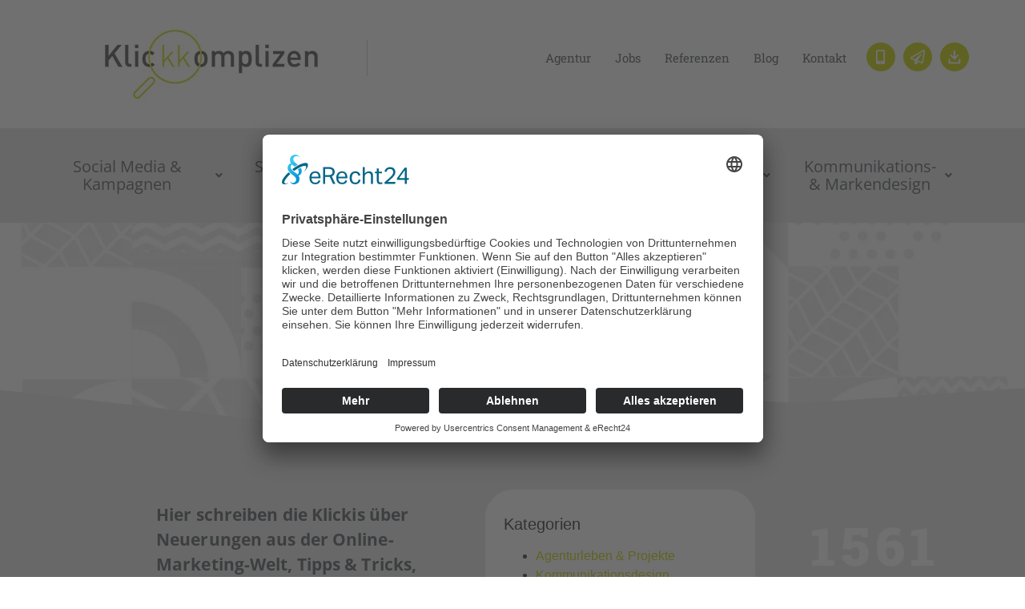

--- FILE ---
content_type: text/html; charset=UTF-8
request_url: https://www.klickkomplizen.de/blog/portfolio_tag/informationstafeln/
body_size: 21768
content:

<!DOCTYPE html>
<html dir="ltr" lang="de" prefix="og: https://ogp.me/ns#">

<head>
	<meta charset="UTF-8">
	<meta name="viewport" content="width=device-width, initial-scale=1.0" />
		<title>informationstafeln | Klickkomplizen</title>

		<!-- All in One SEO 4.9.3 - aioseo.com -->
	<meta name="robots" content="max-image-preview:large" />
	<meta name="google-site-verification" content="2RtNGhrbfUPKJxe1s3rO9j8nmN0KK_TNdXCMwS0c0xs" />
	<link rel="canonical" href="https://www.klickkomplizen.de/blog/portfolio_tag/informationstafeln/" />
	<meta name="generator" content="All in One SEO (AIOSEO) 4.9.3" />
		<script type="application/ld+json" class="aioseo-schema">
			{"@context":"https:\/\/schema.org","@graph":[{"@type":"BreadcrumbList","@id":"https:\/\/www.klickkomplizen.de\/blog\/portfolio_tag\/informationstafeln\/#breadcrumblist","itemListElement":[{"@type":"ListItem","@id":"https:\/\/www.klickkomplizen.de#listItem","position":1,"name":"Home","item":"https:\/\/www.klickkomplizen.de","nextItem":{"@type":"ListItem","@id":"https:\/\/www.klickkomplizen.de\/blog\/portfolio_tag\/informationstafeln\/#listItem","name":"informationstafeln"}},{"@type":"ListItem","@id":"https:\/\/www.klickkomplizen.de\/blog\/portfolio_tag\/informationstafeln\/#listItem","position":2,"name":"informationstafeln","previousItem":{"@type":"ListItem","@id":"https:\/\/www.klickkomplizen.de#listItem","name":"Home"}}]},{"@type":"CollectionPage","@id":"https:\/\/www.klickkomplizen.de\/blog\/portfolio_tag\/informationstafeln\/#collectionpage","url":"https:\/\/www.klickkomplizen.de\/blog\/portfolio_tag\/informationstafeln\/","name":"informationstafeln | Klickkomplizen","inLanguage":"de-DE","isPartOf":{"@id":"https:\/\/www.klickkomplizen.de\/#website"},"breadcrumb":{"@id":"https:\/\/www.klickkomplizen.de\/blog\/portfolio_tag\/informationstafeln\/#breadcrumblist"}},{"@type":"Organization","@id":"https:\/\/www.klickkomplizen.de\/#organization","name":"Klickkomplizen GmbH","description":"Werbeagentur, Online Marketing Agentur & Grafikdesign","url":"https:\/\/www.klickkomplizen.de\/","telephone":"+4934141585040","logo":{"@type":"ImageObject","url":"https:\/\/www.klickkomplizen.de\/wp-content\/uploads\/2020\/02\/KK-Logo-Web.jpg","@id":"https:\/\/www.klickkomplizen.de\/blog\/portfolio_tag\/informationstafeln\/#organizationLogo","width":290,"height":100,"caption":"Logo Klickkomplizen"},"image":{"@id":"https:\/\/www.klickkomplizen.de\/blog\/portfolio_tag\/informationstafeln\/#organizationLogo"},"sameAs":["https:\/\/www.facebook.com\/klickkomplizen","https:\/\/twitter.com\/klickkomplizen","https:\/\/www.instagram.com\/klickkomplizen\/","https:\/\/www.pinterest.com\/klickkomplizen\/","https:\/\/de.linkedin.com\/company\/klickkomplizen"]},{"@type":"WebSite","@id":"https:\/\/www.klickkomplizen.de\/#website","url":"https:\/\/www.klickkomplizen.de\/","name":"Klickkomplizen","description":"Werbeagentur, Online Marketing Agentur & Grafikdesign","inLanguage":"de-DE","publisher":{"@id":"https:\/\/www.klickkomplizen.de\/#organization"}}]}
		</script>
		<!-- All in One SEO -->

<link rel="alternate" type="application/rss+xml" title="Klickkomplizen &raquo; Feed" href="https://www.klickkomplizen.de/feed/" />
<link rel="alternate" type="application/rss+xml" title="Klickkomplizen &raquo; informationstafeln Portfolio Tag Feed" href="https://www.klickkomplizen.de/blog/portfolio_tag/informationstafeln/feed/" />
<style id='wp-img-auto-sizes-contain-inline-css' type='text/css'>
img:is([sizes=auto i],[sizes^="auto," i]){contain-intrinsic-size:3000px 1500px}
/*# sourceURL=wp-img-auto-sizes-contain-inline-css */
</style>
<link rel='stylesheet' id='elementor-frontend-css' href='https://www.klickkomplizen.de/wp-content/plugins/elementor/assets/css/frontend.min.css?ver=3.34.2' type='text/css' media='all' />
<link rel='stylesheet' id='elementor-post-51599-css' href='https://www.klickkomplizen.de/wp-content/uploads/elementor/css/post-51599.css?ver=1769202266' type='text/css' media='all' />
<link rel='stylesheet' id='sbi_styles-css' href='https://www.klickkomplizen.de/wp-content/plugins/instagram-feed/css/sbi-styles.min.css?ver=6.10.0' type='text/css' media='all' />
<link rel='stylesheet' id='hfe-widgets-style-css' href='https://www.klickkomplizen.de/wp-content/plugins/header-footer-elementor/inc/widgets-css/frontend.css?ver=2.8.2' type='text/css' media='all' />
<style id='wp-emoji-styles-inline-css' type='text/css'>

	img.wp-smiley, img.emoji {
		display: inline !important;
		border: none !important;
		box-shadow: none !important;
		height: 1em !important;
		width: 1em !important;
		margin: 0 0.07em !important;
		vertical-align: -0.1em !important;
		background: none !important;
		padding: 0 !important;
	}
/*# sourceURL=wp-emoji-styles-inline-css */
</style>
<link rel='stylesheet' id='aioseo/css/src/vue/standalone/blocks/table-of-contents/global.scss-css' href='https://www.klickkomplizen.de/wp-content/plugins/all-in-one-seo-pack/dist/Lite/assets/css/table-of-contents/global.e90f6d47.css?ver=4.9.3' type='text/css' media='all' />
<style id='filebird-block-filebird-gallery-style-inline-css' type='text/css'>
ul.filebird-block-filebird-gallery{margin:auto!important;padding:0!important;width:100%}ul.filebird-block-filebird-gallery.layout-grid{display:grid;grid-gap:20px;align-items:stretch;grid-template-columns:repeat(var(--columns),1fr);justify-items:stretch}ul.filebird-block-filebird-gallery.layout-grid li img{border:1px solid #ccc;box-shadow:2px 2px 6px 0 rgba(0,0,0,.3);height:100%;max-width:100%;-o-object-fit:cover;object-fit:cover;width:100%}ul.filebird-block-filebird-gallery.layout-masonry{-moz-column-count:var(--columns);-moz-column-gap:var(--space);column-gap:var(--space);-moz-column-width:var(--min-width);columns:var(--min-width) var(--columns);display:block;overflow:auto}ul.filebird-block-filebird-gallery.layout-masonry li{margin-bottom:var(--space)}ul.filebird-block-filebird-gallery li{list-style:none}ul.filebird-block-filebird-gallery li figure{height:100%;margin:0;padding:0;position:relative;width:100%}ul.filebird-block-filebird-gallery li figure figcaption{background:linear-gradient(0deg,rgba(0,0,0,.7),rgba(0,0,0,.3) 70%,transparent);bottom:0;box-sizing:border-box;color:#fff;font-size:.8em;margin:0;max-height:100%;overflow:auto;padding:3em .77em .7em;position:absolute;text-align:center;width:100%;z-index:2}ul.filebird-block-filebird-gallery li figure figcaption a{color:inherit}

/*# sourceURL=https://www.klickkomplizen.de/wp-content/plugins/filebird/blocks/filebird-gallery/build/style-index.css */
</style>
<style id='global-styles-inline-css' type='text/css'>
:root{--wp--preset--aspect-ratio--square: 1;--wp--preset--aspect-ratio--4-3: 4/3;--wp--preset--aspect-ratio--3-4: 3/4;--wp--preset--aspect-ratio--3-2: 3/2;--wp--preset--aspect-ratio--2-3: 2/3;--wp--preset--aspect-ratio--16-9: 16/9;--wp--preset--aspect-ratio--9-16: 9/16;--wp--preset--color--black: #000000;--wp--preset--color--cyan-bluish-gray: #abb8c3;--wp--preset--color--white: #ffffff;--wp--preset--color--pale-pink: #f78da7;--wp--preset--color--vivid-red: #cf2e2e;--wp--preset--color--luminous-vivid-orange: #ff6900;--wp--preset--color--luminous-vivid-amber: #fcb900;--wp--preset--color--light-green-cyan: #7bdcb5;--wp--preset--color--vivid-green-cyan: #00d084;--wp--preset--color--pale-cyan-blue: #8ed1fc;--wp--preset--color--vivid-cyan-blue: #0693e3;--wp--preset--color--vivid-purple: #9b51e0;--wp--preset--gradient--vivid-cyan-blue-to-vivid-purple: linear-gradient(135deg,rgb(6,147,227) 0%,rgb(155,81,224) 100%);--wp--preset--gradient--light-green-cyan-to-vivid-green-cyan: linear-gradient(135deg,rgb(122,220,180) 0%,rgb(0,208,130) 100%);--wp--preset--gradient--luminous-vivid-amber-to-luminous-vivid-orange: linear-gradient(135deg,rgb(252,185,0) 0%,rgb(255,105,0) 100%);--wp--preset--gradient--luminous-vivid-orange-to-vivid-red: linear-gradient(135deg,rgb(255,105,0) 0%,rgb(207,46,46) 100%);--wp--preset--gradient--very-light-gray-to-cyan-bluish-gray: linear-gradient(135deg,rgb(238,238,238) 0%,rgb(169,184,195) 100%);--wp--preset--gradient--cool-to-warm-spectrum: linear-gradient(135deg,rgb(74,234,220) 0%,rgb(151,120,209) 20%,rgb(207,42,186) 40%,rgb(238,44,130) 60%,rgb(251,105,98) 80%,rgb(254,248,76) 100%);--wp--preset--gradient--blush-light-purple: linear-gradient(135deg,rgb(255,206,236) 0%,rgb(152,150,240) 100%);--wp--preset--gradient--blush-bordeaux: linear-gradient(135deg,rgb(254,205,165) 0%,rgb(254,45,45) 50%,rgb(107,0,62) 100%);--wp--preset--gradient--luminous-dusk: linear-gradient(135deg,rgb(255,203,112) 0%,rgb(199,81,192) 50%,rgb(65,88,208) 100%);--wp--preset--gradient--pale-ocean: linear-gradient(135deg,rgb(255,245,203) 0%,rgb(182,227,212) 50%,rgb(51,167,181) 100%);--wp--preset--gradient--electric-grass: linear-gradient(135deg,rgb(202,248,128) 0%,rgb(113,206,126) 100%);--wp--preset--gradient--midnight: linear-gradient(135deg,rgb(2,3,129) 0%,rgb(40,116,252) 100%);--wp--preset--font-size--small: 13px;--wp--preset--font-size--medium: 20px;--wp--preset--font-size--large: 36px;--wp--preset--font-size--x-large: 42px;--wp--preset--spacing--20: 0.44rem;--wp--preset--spacing--30: 0.67rem;--wp--preset--spacing--40: 1rem;--wp--preset--spacing--50: 1.5rem;--wp--preset--spacing--60: 2.25rem;--wp--preset--spacing--70: 3.38rem;--wp--preset--spacing--80: 5.06rem;--wp--preset--shadow--natural: 6px 6px 9px rgba(0, 0, 0, 0.2);--wp--preset--shadow--deep: 12px 12px 50px rgba(0, 0, 0, 0.4);--wp--preset--shadow--sharp: 6px 6px 0px rgba(0, 0, 0, 0.2);--wp--preset--shadow--outlined: 6px 6px 0px -3px rgb(255, 255, 255), 6px 6px rgb(0, 0, 0);--wp--preset--shadow--crisp: 6px 6px 0px rgb(0, 0, 0);}:root { --wp--style--global--content-size: 800px;--wp--style--global--wide-size: 1200px; }:where(body) { margin: 0; }.wp-site-blocks > .alignleft { float: left; margin-right: 2em; }.wp-site-blocks > .alignright { float: right; margin-left: 2em; }.wp-site-blocks > .aligncenter { justify-content: center; margin-left: auto; margin-right: auto; }:where(.wp-site-blocks) > * { margin-block-start: 24px; margin-block-end: 0; }:where(.wp-site-blocks) > :first-child { margin-block-start: 0; }:where(.wp-site-blocks) > :last-child { margin-block-end: 0; }:root { --wp--style--block-gap: 24px; }:root :where(.is-layout-flow) > :first-child{margin-block-start: 0;}:root :where(.is-layout-flow) > :last-child{margin-block-end: 0;}:root :where(.is-layout-flow) > *{margin-block-start: 24px;margin-block-end: 0;}:root :where(.is-layout-constrained) > :first-child{margin-block-start: 0;}:root :where(.is-layout-constrained) > :last-child{margin-block-end: 0;}:root :where(.is-layout-constrained) > *{margin-block-start: 24px;margin-block-end: 0;}:root :where(.is-layout-flex){gap: 24px;}:root :where(.is-layout-grid){gap: 24px;}.is-layout-flow > .alignleft{float: left;margin-inline-start: 0;margin-inline-end: 2em;}.is-layout-flow > .alignright{float: right;margin-inline-start: 2em;margin-inline-end: 0;}.is-layout-flow > .aligncenter{margin-left: auto !important;margin-right: auto !important;}.is-layout-constrained > .alignleft{float: left;margin-inline-start: 0;margin-inline-end: 2em;}.is-layout-constrained > .alignright{float: right;margin-inline-start: 2em;margin-inline-end: 0;}.is-layout-constrained > .aligncenter{margin-left: auto !important;margin-right: auto !important;}.is-layout-constrained > :where(:not(.alignleft):not(.alignright):not(.alignfull)){max-width: var(--wp--style--global--content-size);margin-left: auto !important;margin-right: auto !important;}.is-layout-constrained > .alignwide{max-width: var(--wp--style--global--wide-size);}body .is-layout-flex{display: flex;}.is-layout-flex{flex-wrap: wrap;align-items: center;}.is-layout-flex > :is(*, div){margin: 0;}body .is-layout-grid{display: grid;}.is-layout-grid > :is(*, div){margin: 0;}body{padding-top: 0px;padding-right: 0px;padding-bottom: 0px;padding-left: 0px;}a:where(:not(.wp-element-button)){text-decoration: underline;}:root :where(.wp-element-button, .wp-block-button__link){background-color: #32373c;border-width: 0;color: #fff;font-family: inherit;font-size: inherit;font-style: inherit;font-weight: inherit;letter-spacing: inherit;line-height: inherit;padding-top: calc(0.667em + 2px);padding-right: calc(1.333em + 2px);padding-bottom: calc(0.667em + 2px);padding-left: calc(1.333em + 2px);text-decoration: none;text-transform: inherit;}.has-black-color{color: var(--wp--preset--color--black) !important;}.has-cyan-bluish-gray-color{color: var(--wp--preset--color--cyan-bluish-gray) !important;}.has-white-color{color: var(--wp--preset--color--white) !important;}.has-pale-pink-color{color: var(--wp--preset--color--pale-pink) !important;}.has-vivid-red-color{color: var(--wp--preset--color--vivid-red) !important;}.has-luminous-vivid-orange-color{color: var(--wp--preset--color--luminous-vivid-orange) !important;}.has-luminous-vivid-amber-color{color: var(--wp--preset--color--luminous-vivid-amber) !important;}.has-light-green-cyan-color{color: var(--wp--preset--color--light-green-cyan) !important;}.has-vivid-green-cyan-color{color: var(--wp--preset--color--vivid-green-cyan) !important;}.has-pale-cyan-blue-color{color: var(--wp--preset--color--pale-cyan-blue) !important;}.has-vivid-cyan-blue-color{color: var(--wp--preset--color--vivid-cyan-blue) !important;}.has-vivid-purple-color{color: var(--wp--preset--color--vivid-purple) !important;}.has-black-background-color{background-color: var(--wp--preset--color--black) !important;}.has-cyan-bluish-gray-background-color{background-color: var(--wp--preset--color--cyan-bluish-gray) !important;}.has-white-background-color{background-color: var(--wp--preset--color--white) !important;}.has-pale-pink-background-color{background-color: var(--wp--preset--color--pale-pink) !important;}.has-vivid-red-background-color{background-color: var(--wp--preset--color--vivid-red) !important;}.has-luminous-vivid-orange-background-color{background-color: var(--wp--preset--color--luminous-vivid-orange) !important;}.has-luminous-vivid-amber-background-color{background-color: var(--wp--preset--color--luminous-vivid-amber) !important;}.has-light-green-cyan-background-color{background-color: var(--wp--preset--color--light-green-cyan) !important;}.has-vivid-green-cyan-background-color{background-color: var(--wp--preset--color--vivid-green-cyan) !important;}.has-pale-cyan-blue-background-color{background-color: var(--wp--preset--color--pale-cyan-blue) !important;}.has-vivid-cyan-blue-background-color{background-color: var(--wp--preset--color--vivid-cyan-blue) !important;}.has-vivid-purple-background-color{background-color: var(--wp--preset--color--vivid-purple) !important;}.has-black-border-color{border-color: var(--wp--preset--color--black) !important;}.has-cyan-bluish-gray-border-color{border-color: var(--wp--preset--color--cyan-bluish-gray) !important;}.has-white-border-color{border-color: var(--wp--preset--color--white) !important;}.has-pale-pink-border-color{border-color: var(--wp--preset--color--pale-pink) !important;}.has-vivid-red-border-color{border-color: var(--wp--preset--color--vivid-red) !important;}.has-luminous-vivid-orange-border-color{border-color: var(--wp--preset--color--luminous-vivid-orange) !important;}.has-luminous-vivid-amber-border-color{border-color: var(--wp--preset--color--luminous-vivid-amber) !important;}.has-light-green-cyan-border-color{border-color: var(--wp--preset--color--light-green-cyan) !important;}.has-vivid-green-cyan-border-color{border-color: var(--wp--preset--color--vivid-green-cyan) !important;}.has-pale-cyan-blue-border-color{border-color: var(--wp--preset--color--pale-cyan-blue) !important;}.has-vivid-cyan-blue-border-color{border-color: var(--wp--preset--color--vivid-cyan-blue) !important;}.has-vivid-purple-border-color{border-color: var(--wp--preset--color--vivid-purple) !important;}.has-vivid-cyan-blue-to-vivid-purple-gradient-background{background: var(--wp--preset--gradient--vivid-cyan-blue-to-vivid-purple) !important;}.has-light-green-cyan-to-vivid-green-cyan-gradient-background{background: var(--wp--preset--gradient--light-green-cyan-to-vivid-green-cyan) !important;}.has-luminous-vivid-amber-to-luminous-vivid-orange-gradient-background{background: var(--wp--preset--gradient--luminous-vivid-amber-to-luminous-vivid-orange) !important;}.has-luminous-vivid-orange-to-vivid-red-gradient-background{background: var(--wp--preset--gradient--luminous-vivid-orange-to-vivid-red) !important;}.has-very-light-gray-to-cyan-bluish-gray-gradient-background{background: var(--wp--preset--gradient--very-light-gray-to-cyan-bluish-gray) !important;}.has-cool-to-warm-spectrum-gradient-background{background: var(--wp--preset--gradient--cool-to-warm-spectrum) !important;}.has-blush-light-purple-gradient-background{background: var(--wp--preset--gradient--blush-light-purple) !important;}.has-blush-bordeaux-gradient-background{background: var(--wp--preset--gradient--blush-bordeaux) !important;}.has-luminous-dusk-gradient-background{background: var(--wp--preset--gradient--luminous-dusk) !important;}.has-pale-ocean-gradient-background{background: var(--wp--preset--gradient--pale-ocean) !important;}.has-electric-grass-gradient-background{background: var(--wp--preset--gradient--electric-grass) !important;}.has-midnight-gradient-background{background: var(--wp--preset--gradient--midnight) !important;}.has-small-font-size{font-size: var(--wp--preset--font-size--small) !important;}.has-medium-font-size{font-size: var(--wp--preset--font-size--medium) !important;}.has-large-font-size{font-size: var(--wp--preset--font-size--large) !important;}.has-x-large-font-size{font-size: var(--wp--preset--font-size--x-large) !important;}
:root :where(.wp-block-pullquote){font-size: 1.5em;line-height: 1.6;}
/*# sourceURL=global-styles-inline-css */
</style>
<link rel='stylesheet' id='contact-form-7-css' href='https://www.klickkomplizen.de/wp-content/plugins/contact-form-7/includes/css/styles.css?ver=6.1.4' type='text/css' media='all' />
<link rel='stylesheet' id='exad-slick-css' href='https://www.klickkomplizen.de/wp-content/plugins/exclusive-team-for-elementor/assets/vendor/css/slick.min.css?ver=a045952b57bcdef8bcf7739ab9848313' type='text/css' media='all' />
<link rel='stylesheet' id='exad-slick-theme-css' href='https://www.klickkomplizen.de/wp-content/plugins/exclusive-team-for-elementor/assets/vendor/css/slick-theme.min.css?ver=a045952b57bcdef8bcf7739ab9848313' type='text/css' media='all' />
<link rel='stylesheet' id='exad-main-style-css' href='https://www.klickkomplizen.de/wp-content/plugins/exclusive-team-for-elementor/assets/css/exad-style.min.css?ver=a045952b57bcdef8bcf7739ab9848313' type='text/css' media='all' />
<link rel='stylesheet' id='ts_fab_css-css' href='https://www.klickkomplizen.de/wp-content/plugins/fancier-author-box/css/ts-fab.min.css?ver=1.4' type='text/css' media='all' />
<link rel='stylesheet' id='old-blog-css' href='https://www.klickkomplizen.de/wp-content/plugins/klickkomplizen-theme-plugin/css/blog.css?ver=a045952b57bcdef8bcf7739ab9848313' type='text/css' media='all' />
<link rel='stylesheet' id='sbttb-fonts-css' href='https://www.klickkomplizen.de/wp-content/plugins/smooth-back-to-top-button/assets/css/sbttb-fonts.css?ver=1.2' type='text/css' media='all' />
<link rel='stylesheet' id='sbttb-style-css' href='https://www.klickkomplizen.de/wp-content/plugins/smooth-back-to-top-button/assets/css/smooth-back-to-top-button.css?ver=1.2' type='text/css' media='all' />
<link rel='stylesheet' id='eeb-css-frontend-css' href='https://www.klickkomplizen.de/wp-content/plugins/email-encoder-bundle/assets/css/style.css?ver=54d4eedc552c499c4a8d6b89c23d3df1' type='text/css' media='all' />
<link rel='stylesheet' id='dashicons-css' href='https://www.klickkomplizen.de/wp-includes/css/dashicons.min.css?ver=a045952b57bcdef8bcf7739ab9848313' type='text/css' media='all' />
<link rel='stylesheet' id='hfe-style-css' href='https://www.klickkomplizen.de/wp-content/plugins/header-footer-elementor/assets/css/header-footer-elementor.css?ver=2.8.2' type='text/css' media='all' />
<link rel='stylesheet' id='elementor-icons-css' href='https://www.klickkomplizen.de/wp-content/plugins/elementor/assets/lib/eicons/css/elementor-icons.min.css?ver=5.46.0' type='text/css' media='all' />
<link rel='stylesheet' id='elementor-post-28364-css' href='https://www.klickkomplizen.de/wp-content/uploads/elementor/css/post-28364.css?ver=1769202267' type='text/css' media='all' />
<link rel='stylesheet' id='font-awesome-5-all-css' href='https://www.klickkomplizen.de/wp-content/plugins/elementor/assets/lib/font-awesome/css/all.min.css?ver=3.34.2' type='text/css' media='all' />
<link rel='stylesheet' id='font-awesome-4-shim-css' href='https://www.klickkomplizen.de/wp-content/plugins/elementor/assets/lib/font-awesome/css/v4-shims.min.css?ver=3.34.2' type='text/css' media='all' />
<link rel='stylesheet' id='sbistyles-css' href='https://www.klickkomplizen.de/wp-content/plugins/instagram-feed/css/sbi-styles.min.css?ver=6.10.0' type='text/css' media='all' />
<link rel='stylesheet' id='hello-elementor-css' href='https://www.klickkomplizen.de/wp-content/themes/hello-elementor/assets/css/reset.css?ver=3.4.6' type='text/css' media='all' />
<link rel='stylesheet' id='hello-elementor-theme-style-css' href='https://www.klickkomplizen.de/wp-content/themes/hello-elementor/assets/css/theme.css?ver=3.4.6' type='text/css' media='all' />
<link rel='stylesheet' id='hello-elementor-header-footer-css' href='https://www.klickkomplizen.de/wp-content/themes/hello-elementor/assets/css/header-footer.css?ver=3.4.6' type='text/css' media='all' />
<link rel='stylesheet' id='widget-image-css' href='https://www.klickkomplizen.de/wp-content/plugins/elementor/assets/css/widget-image.min.css?ver=3.34.2' type='text/css' media='all' />
<link rel='stylesheet' id='widget-nav-menu-css' href='https://www.klickkomplizen.de/wp-content/plugins/elementor-pro/assets/css/widget-nav-menu.min.css?ver=3.34.2' type='text/css' media='all' />
<link rel='stylesheet' id='widget-heading-css' href='https://www.klickkomplizen.de/wp-content/plugins/elementor/assets/css/widget-heading.min.css?ver=3.34.2' type='text/css' media='all' />
<link rel='stylesheet' id='widget-icon-list-css' href='https://www.klickkomplizen.de/wp-content/plugins/elementor/assets/css/widget-icon-list.min.css?ver=3.34.2' type='text/css' media='all' />
<link rel='stylesheet' id='widget-social-icons-css' href='https://www.klickkomplizen.de/wp-content/plugins/elementor/assets/css/widget-social-icons.min.css?ver=3.34.2' type='text/css' media='all' />
<link rel='stylesheet' id='e-apple-webkit-css' href='https://www.klickkomplizen.de/wp-content/plugins/elementor/assets/css/conditionals/apple-webkit.min.css?ver=3.34.2' type='text/css' media='all' />
<link rel='stylesheet' id='e-animation-slideInDown-css' href='https://www.klickkomplizen.de/wp-content/plugins/elementor/assets/lib/animations/styles/slideInDown.min.css?ver=3.34.2' type='text/css' media='all' />
<link rel='stylesheet' id='widget-divider-css' href='https://www.klickkomplizen.de/wp-content/plugins/elementor/assets/css/widget-divider.min.css?ver=3.34.2' type='text/css' media='all' />
<link rel='stylesheet' id='e-animation-fadeInDown-css' href='https://www.klickkomplizen.de/wp-content/plugins/elementor/assets/lib/animations/styles/fadeInDown.min.css?ver=3.34.2' type='text/css' media='all' />
<link rel='stylesheet' id='e-shapes-css' href='https://www.klickkomplizen.de/wp-content/plugins/elementor/assets/css/conditionals/shapes.min.css?ver=3.34.2' type='text/css' media='all' />
<link rel='stylesheet' id='e-animation-fadeInUp-css' href='https://www.klickkomplizen.de/wp-content/plugins/elementor/assets/lib/animations/styles/fadeInUp.min.css?ver=3.34.2' type='text/css' media='all' />
<link rel='stylesheet' id='swiper-css' href='https://www.klickkomplizen.de/wp-content/plugins/elementor/assets/lib/swiper/v8/css/swiper.min.css?ver=8.4.5' type='text/css' media='all' />
<link rel='stylesheet' id='e-swiper-css' href='https://www.klickkomplizen.de/wp-content/plugins/elementor/assets/css/conditionals/e-swiper.min.css?ver=3.34.2' type='text/css' media='all' />
<link rel='stylesheet' id='widget-counter-css' href='https://www.klickkomplizen.de/wp-content/plugins/elementor/assets/css/widget-counter.min.css?ver=3.34.2' type='text/css' media='all' />
<link rel='stylesheet' id='widget-search-form-css' href='https://www.klickkomplizen.de/wp-content/plugins/elementor-pro/assets/css/widget-search-form.min.css?ver=3.34.2' type='text/css' media='all' />
<link rel='stylesheet' id='elementor-icons-shared-0-css' href='https://www.klickkomplizen.de/wp-content/plugins/elementor/assets/lib/font-awesome/css/fontawesome.min.css?ver=5.15.3' type='text/css' media='all' />
<link rel='stylesheet' id='elementor-icons-fa-solid-css' href='https://www.klickkomplizen.de/wp-content/plugins/elementor/assets/lib/font-awesome/css/solid.min.css?ver=5.15.3' type='text/css' media='all' />
<link rel='stylesheet' id='widget-posts-css' href='https://www.klickkomplizen.de/wp-content/plugins/elementor-pro/assets/css/widget-posts.min.css?ver=3.34.2' type='text/css' media='all' />
<link rel='stylesheet' id='elementor-post-38324-css' href='https://www.klickkomplizen.de/wp-content/uploads/elementor/css/post-38324.css?ver=1769202267' type='text/css' media='all' />
<link rel='stylesheet' id='elementor-post-41191-css' href='https://www.klickkomplizen.de/wp-content/uploads/elementor/css/post-41191.css?ver=1769202267' type='text/css' media='all' />
<link rel='stylesheet' id='elementor-post-41410-css' href='https://www.klickkomplizen.de/wp-content/uploads/elementor/css/post-41410.css?ver=1769202288' type='text/css' media='all' />
<link rel='stylesheet' id='newsletter-css' href='https://www.klickkomplizen.de/wp-content/plugins/newsletter/style.css?ver=9.1.1' type='text/css' media='all' />
<link rel='stylesheet' id='hfe-elementor-icons-css' href='https://www.klickkomplizen.de/wp-content/plugins/elementor/assets/lib/eicons/css/elementor-icons.min.css?ver=5.34.0' type='text/css' media='all' />
<link rel='stylesheet' id='hfe-icons-list-css' href='https://www.klickkomplizen.de/wp-content/plugins/elementor/assets/css/widget-icon-list.min.css?ver=3.24.3' type='text/css' media='all' />
<link rel='stylesheet' id='hfe-social-icons-css' href='https://www.klickkomplizen.de/wp-content/plugins/elementor/assets/css/widget-social-icons.min.css?ver=3.24.0' type='text/css' media='all' />
<link rel='stylesheet' id='hfe-social-share-icons-brands-css' href='https://www.klickkomplizen.de/wp-content/plugins/elementor/assets/lib/font-awesome/css/brands.css?ver=5.15.3' type='text/css' media='all' />
<link rel='stylesheet' id='hfe-social-share-icons-fontawesome-css' href='https://www.klickkomplizen.de/wp-content/plugins/elementor/assets/lib/font-awesome/css/fontawesome.css?ver=5.15.3' type='text/css' media='all' />
<link rel='stylesheet' id='hfe-nav-menu-icons-css' href='https://www.klickkomplizen.de/wp-content/plugins/elementor/assets/lib/font-awesome/css/solid.css?ver=5.15.3' type='text/css' media='all' />
<link rel='stylesheet' id='hfe-widget-blockquote-css' href='https://www.klickkomplizen.de/wp-content/plugins/elementor-pro/assets/css/widget-blockquote.min.css?ver=3.25.0' type='text/css' media='all' />
<link rel='stylesheet' id='hfe-mega-menu-css' href='https://www.klickkomplizen.de/wp-content/plugins/elementor-pro/assets/css/widget-mega-menu.min.css?ver=3.26.2' type='text/css' media='all' />
<link rel='stylesheet' id='hfe-nav-menu-widget-css' href='https://www.klickkomplizen.de/wp-content/plugins/elementor-pro/assets/css/widget-nav-menu.min.css?ver=3.26.0' type='text/css' media='all' />
<link rel='stylesheet' id='ekit-widget-styles-css' href='https://www.klickkomplizen.de/wp-content/plugins/elementskit-lite/widgets/init/assets/css/widget-styles.css?ver=3.7.8' type='text/css' media='all' />
<link rel='stylesheet' id='ekit-responsive-css' href='https://www.klickkomplizen.de/wp-content/plugins/elementskit-lite/widgets/init/assets/css/responsive.css?ver=3.7.8' type='text/css' media='all' />
<link rel='stylesheet' id='elementor-gf-local-robotoslab-css' href='//www.klickkomplizen.de/wp-content/uploads/omgf/elementor-gf-local-robotoslab/elementor-gf-local-robotoslab.css?ver=1769168071' type='text/css' media='all' />
<link rel='stylesheet' id='elementor-gf-local-opensans-css' href='//www.klickkomplizen.de/wp-content/uploads/omgf/elementor-gf-local-opensans/elementor-gf-local-opensans.css?ver=1769168071' type='text/css' media='all' />
<link rel='stylesheet' id='elementor-icons-fa-regular-css' href='https://www.klickkomplizen.de/wp-content/plugins/elementor/assets/lib/font-awesome/css/regular.min.css?ver=5.15.3' type='text/css' media='all' />
<link rel='stylesheet' id='elementor-icons-ekiticons-css' href='https://www.klickkomplizen.de/wp-content/plugins/elementskit-lite/modules/elementskit-icon-pack/assets/css/ekiticons.css?ver=3.7.8' type='text/css' media='all' />
<link rel='stylesheet' id='elementor-icons-fa-brands-css' href='https://www.klickkomplizen.de/wp-content/plugins/elementor/assets/lib/font-awesome/css/brands.min.css?ver=5.15.3' type='text/css' media='all' />
<script src="https://www.klickkomplizen.de/wp-includes/js/jquery/jquery.min.js?ver=3.7.1" id="jquery-core-js"></script>
<script src="https://www.klickkomplizen.de/wp-includes/js/jquery/jquery-migrate.min.js?ver=3.4.1" id="jquery-migrate-js"></script>
<script id="jquery-js-after">
!function($){"use strict";$(document).ready(function(){$(this).scrollTop()>100&&$(".hfe-scroll-to-top-wrap").removeClass("hfe-scroll-to-top-hide"),$(window).scroll(function(){$(this).scrollTop()<100?$(".hfe-scroll-to-top-wrap").fadeOut(300):$(".hfe-scroll-to-top-wrap").fadeIn(300)}),$(".hfe-scroll-to-top-wrap").on("click",function(){$("html, body").animate({scrollTop:0},300);return!1})})}(jQuery);
!function($){'use strict';$(document).ready(function(){var bar=$('.hfe-reading-progress-bar');if(!bar.length)return;$(window).on('scroll',function(){var s=$(window).scrollTop(),d=$(document).height()-$(window).height(),p=d? s/d*100:0;bar.css('width',p+'%')});});}(jQuery);
//# sourceURL=jquery-js-after
</script>
<script src="https://www.klickkomplizen.de/wp-content/plugins/fancier-author-box/js/ts-fab.min.js?ver=1.4" id="ts_fab_js-js"></script>
<script id="portolio_loadmore-js-extra">
var misha_loadmore_params = {"ajaxurl":"https://www.klickkomplizen.de/wp-admin/admin-ajax.php","nonce":"8fadce88e7"};
//# sourceURL=portolio_loadmore-js-extra
</script>
<script src="https://www.klickkomplizen.de/wp-content/plugins/klickkomplizen-theme-plugin/elementor/portfolio.js?ver=a045952b57bcdef8bcf7739ab9848313" id="portolio_loadmore-js"></script>
<script src="https://www.klickkomplizen.de/wp-content/plugins/klickkomplizen-theme-plugin/js/custom.js?ver=a045952b57bcdef8bcf7739ab9848313" id="klickkomplizen-custom-js"></script>
<script src="https://www.klickkomplizen.de/wp-content/plugins/email-encoder-bundle/assets/js/custom.js?ver=2c542c9989f589cd5318f5cef6a9ecd7" id="eeb-js-frontend-js"></script>
<script src="https://www.klickkomplizen.de/wp-content/plugins/elementor/assets/lib/font-awesome/js/v4-shims.min.js?ver=3.34.2" id="font-awesome-4-shim-js"></script>
<link rel="https://api.w.org/" href="https://www.klickkomplizen.de/wp-json/" />
            <style type="text/css">
                .progress-wrap {
                    bottom: 20px;
                    height: 46px;
                    width: 46px;
                    border-radius: 46px;
                    background-color: #ffffff;
                    box-shadow: inset 0 0 0 2px #cccccc;
                }

                .progress-wrap.btn-left-side {
                    left: 20px;
                }

                .progress-wrap.btn-right-side {
                    right: 20px;
                }

				.progress-wrap.btn-center {
					inset-inline: 0;
					margin-inline: auto;
				}

                .progress-wrap::after {
                    width: 46px;
                    height: 46px;
                    color: #1f2029;
                    font-size: 24px;
                    content: '\e90c';
                    line-height: 46px;
                }

                .progress-wrap:hover::after {
                    color: #1f2029;
                }

                .progress-wrap svg.progress-circle path {
                    stroke: #1f2029;
                    stroke-width: 2px;
                }

                
                
                
            </style>

			<meta name="generator" content="Elementor 3.34.2; features: additional_custom_breakpoints; settings: css_print_method-external, google_font-enabled, font_display-auto">
<script id="usercentrics-cmp" async data-eu-mode="true" data-settings-id="PZHbVv18v" src="https://app.eu.usercentrics.eu/browser-ui/latest/loader.js"></script>
<script type="application/javascript" src="https://sdp.eu.usercentrics.eu/latest/uc-block.bundle.js"></script>
<!-- Google Tag Manager -->
<script>(function(w,d,s,l,i){w[l]=w[l]||[];w[l].push({'gtm.start':
new Date().getTime(),event:'gtm.js'});var f=d.getElementsByTagName(s)[0],
j=d.createElement(s),dl=l!='dataLayer'?'&l='+l:'';j.async=true;j.src=
'https://www.googletagmanager.com/gtm.js?id='+i+dl;f.parentNode.insertBefore(j,f);
})(window,document,'script','dataLayer','GTM-5PXM76QC');</script>
<!-- End Google Tag Manager -->
			<style>
				.e-con.e-parent:nth-of-type(n+4):not(.e-lazyloaded):not(.e-no-lazyload),
				.e-con.e-parent:nth-of-type(n+4):not(.e-lazyloaded):not(.e-no-lazyload) * {
					background-image: none !important;
				}
				@media screen and (max-height: 1024px) {
					.e-con.e-parent:nth-of-type(n+3):not(.e-lazyloaded):not(.e-no-lazyload),
					.e-con.e-parent:nth-of-type(n+3):not(.e-lazyloaded):not(.e-no-lazyload) * {
						background-image: none !important;
					}
				}
				@media screen and (max-height: 640px) {
					.e-con.e-parent:nth-of-type(n+2):not(.e-lazyloaded):not(.e-no-lazyload),
					.e-con.e-parent:nth-of-type(n+2):not(.e-lazyloaded):not(.e-no-lazyload) * {
						background-image: none !important;
					}
				}
			</style>
			<link rel="icon" href="https://www.klickkomplizen.de/wp-content/uploads/2020/07/KK-Logo-NEU-Weiss_RGB_nur_lupe_trans.png" sizes="32x32" />
<link rel="icon" href="https://www.klickkomplizen.de/wp-content/uploads/2020/07/KK-Logo-NEU-Weiss_RGB_nur_lupe_trans.png" sizes="192x192" />
<link rel="apple-touch-icon" href="https://www.klickkomplizen.de/wp-content/uploads/2020/07/KK-Logo-NEU-Weiss_RGB_nur_lupe_trans.png" />
<meta name="msapplication-TileImage" content="https://www.klickkomplizen.de/wp-content/uploads/2020/07/KK-Logo-NEU-Weiss_RGB_nur_lupe_trans.png" />
		<style id="wp-custom-css">
			a { text-decoration: none !important; color: #C7D301; }		</style>
		</head>

<body data-rsssl=1 class="archive tax-portfolio_tag term-informationstafeln term-1853 wp-custom-logo wp-embed-responsive wp-theme-hello-elementor wp-child-theme-hello-elementor-child exclusive-addons-elementor ehf-template-hello-elementor ehf-stylesheet-hello-elementor-child hello-elementor-default elementor-page-41410 elementor-default elementor-template-full-width elementor-kit-28364">

	<!-- Google Tag Manager (noscript) -->
<noscript><iframe src="https://www.googletagmanager.com/ns.html?id=GTM-5PXM76QC"
height="0" width="0" style="display:none;visibility:hidden"></iframe></noscript>
<!-- End Google Tag Manager (noscript) -->

			<a class="skip-link screen-reader-text" href="#content">
			Skip to content		</a>
	
	
	<div class="ekit-template-content-markup ekit-template-content-header ekit-template-content-theme-support">
				<div data-elementor-type="wp-post" data-elementor-id="51599" class="elementor elementor-51599" data-elementor-post-type="elementskit_template">
				<div class="elementor-element elementor-element-7fdfb74 e-flex e-con-boxed e-con e-parent" data-id="7fdfb74" data-element_type="container">
					<div class="e-con-inner">
		<div class="elementor-element elementor-element-bea5471 e-con-full e-flex e-con e-child" data-id="bea5471" data-element_type="container">
				<div class="elementor-element elementor-element-c44a1a6 elementor-widget elementor-widget-theme-site-logo elementor-widget-image" data-id="c44a1a6" data-element_type="widget" data-widget_type="theme-site-logo.default">
				<div class="elementor-widget-container">
											<a href="https://www.klickkomplizen.de">
			<img width="290" height="100" src="https://www.klickkomplizen.de/wp-content/uploads/2020/02/KK-Logo-Web.jpg" class="attachment-full size-full wp-image-28320" alt="Logo Klickkomplizen" />				</a>
											</div>
				</div>
				<div class="elementor-element elementor-element-23e8227 elementor-shape-circle e-grid-align-right e-grid-align-mobile-center elementor-hidden-desktop elementor-hidden-tablet elementor-grid-0 elementor-widget elementor-widget-social-icons" data-id="23e8227" data-element_type="widget" data-widget_type="social-icons.default">
				<div class="elementor-widget-container">
							<div class="elementor-social-icons-wrapper elementor-grid" role="list">
							<span class="elementor-grid-item" role="listitem">
					<a class="elementor-icon elementor-social-icon elementor-social-icon-mobile-alt elementor-repeater-item-a420744" href="https://www.klickkomplizen.de/kontakt/" target="_blank">
						<span class="elementor-screen-only">Mobile-alt</span>
						<i aria-hidden="true" class="fas fa-mobile-alt"></i>					</a>
				</span>
							<span class="elementor-grid-item" role="listitem">
					<a class="elementor-icon elementor-social-icon elementor-social-icon-paper-plane elementor-repeater-item-c733388" href="https://www.klickkomplizen.de/newsletter/" target="_blank">
						<span class="elementor-screen-only">Paper-plane</span>
						<i aria-hidden="true" class="far fa-paper-plane"></i>					</a>
				</span>
							<span class="elementor-grid-item" role="listitem">
					<a class="elementor-icon elementor-social-icon elementor-social-icon-Download elementor-repeater-item-496a588" href="https://www.klickkomplizen.de/downloads/" target="_blank">
						<span class="elementor-screen-only">Download</span>
						<svg xmlns="http://www.w3.org/2000/svg" id="Ebene_1" viewBox="0 0 200 200"><defs><style>      .st0 {        fill: #fff;      }    </style></defs><path class="st0" d="M169.82,123.55c-6.33,0-11.46,5.13-11.46,11.46v36.64H39.46v-36.64c0-6.33-5.13-11.46-11.46-11.46s-11.46,5.13-11.46,11.46v48.1c0,6.33,5.13,11.46,11.46,11.46h141.82c6.33,0,11.46-5.13,11.46-11.46v-48.1c0-6.33-5.13-11.46-11.46-11.46Z"></path><path class="st0" d="M156.64,68.3c-4.47-4.47-11.73-4.47-16.2,0l-30.27,30.27V16.89c0-6.33-5.13-11.46-11.46-11.46s-11.46,5.13-11.46,11.46v81.67l-30.27-30.27c-4.47-4.47-11.73-4.47-16.2,0h0c-4.47,4.47-4.47,11.73,0,16.2l49.83,49.83c.54.54,1.13,1.02,1.76,1.44.04.03.08.05.12.08.59.38,1.21.71,1.86.98.05.02.1.03.15.05.64.25,1.3.45,1.99.59.04,0,.07.01.11.02.68.13,1.39.2,2.11.2s1.42-.07,2.11-.2c.04,0,.07,0,.11-.02.69-.14,1.35-.34,1.99-.59.05-.02.1-.03.15-.05.65-.27,1.27-.6,1.86-.98.04-.03.08-.05.12-.08.63-.42,1.23-.9,1.76-1.44l49.83-49.83c4.47-4.47,4.47-11.73,0-16.2Z"></path></svg>					</a>
				</span>
					</div>
						</div>
				</div>
				</div>
		<div class="elementor-element elementor-element-28d1ec9 e-con-full e-flex e-con e-child" data-id="28d1ec9" data-element_type="container">
				<div class="elementor-element elementor-element-936bc89 elementor-hidden-desktop ekit-off-canvas-position-right elementor-widget elementor-widget-elementskit-header-offcanvas" data-id="936bc89" data-element_type="widget" data-widget_type="elementskit-header-offcanvas.default">
				<div class="elementor-widget-container">
					<div class="ekit-wid-con" >        <div class="ekit-offcanvas-toggle-wraper before">
            <a href="#" class="ekit_navSidebar-button ekit_offcanvas-sidebar" aria-label="offcanvas-menu">
                <i aria-hidden="true" class="icon icon-burger-menu"></i>            </a>
        </div>
        <!-- offset cart strart -->
        <!-- sidebar cart item -->
        <div class="ekit-sidebar-group info-group ekit-slide" data-settings="{&quot;disable_bodyscroll&quot;:&quot;&quot;}">
            <div class="ekit-overlay ekit-bg-black"></div>
            <div class="ekit-sidebar-widget">
                <div class="ekit_sidebar-widget-container">
                    <div class="ekit_widget-heading before">
                        <a href="#" class="ekit_close-side-widget" aria-label="close-icon">

							<i aria-hidden="true" class="fas fa-times"></i>
                        </a>
                    </div>
                    <div class="ekit_sidebar-textwidget">
                        
		<div class="widgetarea_warper widgetarea_warper_editable" data-elementskit-widgetarea-key="936bc89"  data-elementskit-widgetarea-index="99">
			<div class="widgetarea_warper_edit" data-elementskit-widgetarea-key="936bc89" data-elementskit-widgetarea-index="99">
				<i class="eicon-edit" aria-hidden="true"></i>
				<span>Edit Content</span>
			</div>

								<div class="ekit-widget-area-container">
							<div data-elementor-type="wp-post" data-elementor-id="51467" class="elementor elementor-51467" data-elementor-post-type="elementskit_content">
				<div class="elementor-element elementor-element-f1b89fe e-flex e-con-boxed e-con e-parent" data-id="f1b89fe" data-element_type="container">
					<div class="e-con-inner">
				<div class="elementor-element elementor-element-a4e7bf9 hfe-nav-menu__breakpoint-none hfe-nav-menu__align-left hfe-submenu-icon-arrow hfe-link-redirect-child elementor-widget elementor-widget-navigation-menu" data-id="a4e7bf9" data-element_type="widget" data-settings="{&quot;dropdown_border_radius&quot;:{&quot;unit&quot;:&quot;px&quot;,&quot;top&quot;:&quot;0&quot;,&quot;right&quot;:&quot;0&quot;,&quot;bottom&quot;:&quot;0&quot;,&quot;left&quot;:&quot;0&quot;,&quot;isLinked&quot;:true},&quot;padding_horizontal_menu_item&quot;:{&quot;unit&quot;:&quot;px&quot;,&quot;size&quot;:15,&quot;sizes&quot;:[]},&quot;padding_horizontal_menu_item_tablet&quot;:{&quot;unit&quot;:&quot;px&quot;,&quot;size&quot;:&quot;&quot;,&quot;sizes&quot;:[]},&quot;padding_horizontal_menu_item_mobile&quot;:{&quot;unit&quot;:&quot;px&quot;,&quot;size&quot;:&quot;&quot;,&quot;sizes&quot;:[]},&quot;padding_vertical_menu_item&quot;:{&quot;unit&quot;:&quot;px&quot;,&quot;size&quot;:15,&quot;sizes&quot;:[]},&quot;padding_vertical_menu_item_tablet&quot;:{&quot;unit&quot;:&quot;px&quot;,&quot;size&quot;:&quot;&quot;,&quot;sizes&quot;:[]},&quot;padding_vertical_menu_item_mobile&quot;:{&quot;unit&quot;:&quot;px&quot;,&quot;size&quot;:&quot;&quot;,&quot;sizes&quot;:[]},&quot;menu_space_between&quot;:{&quot;unit&quot;:&quot;px&quot;,&quot;size&quot;:&quot;&quot;,&quot;sizes&quot;:[]},&quot;menu_space_between_tablet&quot;:{&quot;unit&quot;:&quot;px&quot;,&quot;size&quot;:&quot;&quot;,&quot;sizes&quot;:[]},&quot;menu_space_between_mobile&quot;:{&quot;unit&quot;:&quot;px&quot;,&quot;size&quot;:&quot;&quot;,&quot;sizes&quot;:[]},&quot;dropdown_border_radius_tablet&quot;:{&quot;unit&quot;:&quot;px&quot;,&quot;top&quot;:&quot;&quot;,&quot;right&quot;:&quot;&quot;,&quot;bottom&quot;:&quot;&quot;,&quot;left&quot;:&quot;&quot;,&quot;isLinked&quot;:true},&quot;dropdown_border_radius_mobile&quot;:{&quot;unit&quot;:&quot;px&quot;,&quot;top&quot;:&quot;&quot;,&quot;right&quot;:&quot;&quot;,&quot;bottom&quot;:&quot;&quot;,&quot;left&quot;:&quot;&quot;,&quot;isLinked&quot;:true},&quot;padding_horizontal_dropdown_item&quot;:{&quot;unit&quot;:&quot;px&quot;,&quot;size&quot;:&quot;&quot;,&quot;sizes&quot;:[]},&quot;padding_horizontal_dropdown_item_tablet&quot;:{&quot;unit&quot;:&quot;px&quot;,&quot;size&quot;:&quot;&quot;,&quot;sizes&quot;:[]},&quot;padding_horizontal_dropdown_item_mobile&quot;:{&quot;unit&quot;:&quot;px&quot;,&quot;size&quot;:&quot;&quot;,&quot;sizes&quot;:[]},&quot;padding_vertical_dropdown_item&quot;:{&quot;unit&quot;:&quot;px&quot;,&quot;size&quot;:15,&quot;sizes&quot;:[]},&quot;padding_vertical_dropdown_item_tablet&quot;:{&quot;unit&quot;:&quot;px&quot;,&quot;size&quot;:&quot;&quot;,&quot;sizes&quot;:[]},&quot;padding_vertical_dropdown_item_mobile&quot;:{&quot;unit&quot;:&quot;px&quot;,&quot;size&quot;:&quot;&quot;,&quot;sizes&quot;:[]},&quot;distance_from_menu&quot;:{&quot;unit&quot;:&quot;px&quot;,&quot;size&quot;:&quot;&quot;,&quot;sizes&quot;:[]},&quot;distance_from_menu_tablet&quot;:{&quot;unit&quot;:&quot;px&quot;,&quot;size&quot;:&quot;&quot;,&quot;sizes&quot;:[]},&quot;distance_from_menu_mobile&quot;:{&quot;unit&quot;:&quot;px&quot;,&quot;size&quot;:&quot;&quot;,&quot;sizes&quot;:[]},&quot;toggle_size&quot;:{&quot;unit&quot;:&quot;px&quot;,&quot;size&quot;:&quot;&quot;,&quot;sizes&quot;:[]},&quot;toggle_size_tablet&quot;:{&quot;unit&quot;:&quot;px&quot;,&quot;size&quot;:&quot;&quot;,&quot;sizes&quot;:[]},&quot;toggle_size_mobile&quot;:{&quot;unit&quot;:&quot;px&quot;,&quot;size&quot;:&quot;&quot;,&quot;sizes&quot;:[]},&quot;toggle_border_width&quot;:{&quot;unit&quot;:&quot;px&quot;,&quot;size&quot;:&quot;&quot;,&quot;sizes&quot;:[]},&quot;toggle_border_width_tablet&quot;:{&quot;unit&quot;:&quot;px&quot;,&quot;size&quot;:&quot;&quot;,&quot;sizes&quot;:[]},&quot;toggle_border_width_mobile&quot;:{&quot;unit&quot;:&quot;px&quot;,&quot;size&quot;:&quot;&quot;,&quot;sizes&quot;:[]},&quot;toggle_border_radius&quot;:{&quot;unit&quot;:&quot;px&quot;,&quot;size&quot;:&quot;&quot;,&quot;sizes&quot;:[]},&quot;toggle_border_radius_tablet&quot;:{&quot;unit&quot;:&quot;px&quot;,&quot;size&quot;:&quot;&quot;,&quot;sizes&quot;:[]},&quot;toggle_border_radius_mobile&quot;:{&quot;unit&quot;:&quot;px&quot;,&quot;size&quot;:&quot;&quot;,&quot;sizes&quot;:[]}}" data-widget_type="navigation-menu.default">
				<div class="elementor-widget-container">
								<div class="hfe-nav-menu hfe-layout-vertical hfe-nav-menu-layout vertical" data-layout="vertical">
				<div role="button" class="hfe-nav-menu__toggle elementor-clickable" tabindex="0" aria-label="Menu Toggle">
					<span class="screen-reader-text">Menü</span>
					<div class="hfe-nav-menu-icon">
											</div>
				</div>
				<nav class="hfe-nav-menu__layout-vertical hfe-nav-menu__submenu-arrow" data-toggle-icon="" data-close-icon="" data-full-width="">
					<ul id="menu-1-a4e7bf9" class="hfe-nav-menu"><li id="menu-item-42253" class="menu-item menu-item-type-post_type menu-item-object-page menu-item-has-children parent hfe-has-submenu hfe-creative-menu"><div class="hfe-has-submenu-container" tabindex="0" role="button" aria-haspopup="true" aria-expanded="false"><a title="Social Media &#038; Kampagnen" href="https://www.klickkomplizen.de/social-media-marketing/" class = "hfe-menu-item">Social Media &#038;<br>Kampagnen<span class='hfe-menu-toggle sub-arrow hfe-menu-child-0'><i class='fa'></i></span></a></div>
<ul class="sub-menu">
	<li id="menu-item-57340" class="menu-item menu-item-type-post_type menu-item-object-page hfe-creative-menu"><a href="https://www.klickkomplizen.de/social-media-marketing/" class = "hfe-sub-menu-item">Social Media &#038; Kampagnen</a></li>
	<li id="menu-item-42147" class="menu-item menu-item-type-post_type menu-item-object-page hfe-creative-menu"><a href="https://www.klickkomplizen.de/community-management/" class = "hfe-sub-menu-item">Community Management</a></li>
	<li id="menu-item-42148" class="menu-item menu-item-type-post_type menu-item-object-page hfe-creative-menu"><a href="https://www.klickkomplizen.de/social-media-kampagnen/" class = "hfe-sub-menu-item">Social Media Kampagnen</a></li>
	<li id="menu-item-54132" class="menu-item menu-item-type-post_type menu-item-object-page hfe-creative-menu"><a href="https://www.klickkomplizen.de/influencer-marketing/" class = "hfe-sub-menu-item">Influencer Marketing</a></li>
	<li id="menu-item-50746" class="menu-item menu-item-type-post_type menu-item-object-page hfe-creative-menu"><a href="https://www.klickkomplizen.de/social-media-kampagnen/tiktok-ads/" class = "hfe-sub-menu-item">TikTok Ads</a></li>
	<li id="menu-item-44186" class="menu-item menu-item-type-post_type menu-item-object-page hfe-creative-menu"><a href="https://www.klickkomplizen.de/social-media-kampagnen/spotify-ads/" class = "hfe-sub-menu-item">Spotify Ads</a></li>
	<li id="menu-item-42149" class="menu-item menu-item-type-post_type menu-item-object-page hfe-creative-menu"><a href="https://www.klickkomplizen.de/ar-filter/" class = "hfe-sub-menu-item">Spark AR Filter</a></li>
	<li id="menu-item-46620" class="menu-item menu-item-type-post_type menu-item-object-page hfe-creative-menu"><a href="https://www.klickkomplizen.de/gif-sticker/" class = "hfe-sub-menu-item">Giphy GIF-Sticker</a></li>
</ul>
</li>
<li id="menu-item-42145" class="menu-item menu-item-type-post_type menu-item-object-page menu-item-has-children parent hfe-has-submenu hfe-creative-menu"><div class="hfe-has-submenu-container" tabindex="0" role="button" aria-haspopup="true" aria-expanded="false"><a title="Suchmaschinenmarketing" href="https://www.klickkomplizen.de/suchmaschinenmarketing/" class = "hfe-menu-item">Suchmaschinen<br>marketing<span class='hfe-menu-toggle sub-arrow hfe-menu-child-0'><i class='fa'></i></span></a></div>
<ul class="sub-menu">
	<li id="menu-item-57338" class="menu-item menu-item-type-post_type menu-item-object-page hfe-creative-menu"><a href="https://www.klickkomplizen.de/suchmaschinenmarketing/" class = "hfe-sub-menu-item">Suchmaschinenmarketing</a></li>
	<li id="menu-item-42151" class="menu-item menu-item-type-post_type menu-item-object-page hfe-creative-menu"><a href="https://www.klickkomplizen.de/suchmaschinenmarketing/google-ads/" class = "hfe-sub-menu-item">Google Ads</a></li>
	<li id="menu-item-42150" class="menu-item menu-item-type-post_type menu-item-object-page hfe-creative-menu"><a href="https://www.klickkomplizen.de/suchmaschinenmarketing/youtube-ads/" class = "hfe-sub-menu-item">YouTube Ads</a></li>
</ul>
</li>
<li id="menu-item-42146" class="menu-item menu-item-type-post_type menu-item-object-page menu-item-has-children parent hfe-has-submenu hfe-creative-menu"><div class="hfe-has-submenu-container" tabindex="0" role="button" aria-haspopup="true" aria-expanded="false"><a title="Beratung &#038; Workshops" href="https://www.klickkomplizen.de/beratung-online-marketing/" class = "hfe-menu-item">Beratung &#038;<br>Workshops<span class='hfe-menu-toggle sub-arrow hfe-menu-child-0'><i class='fa'></i></span></a></div>
<ul class="sub-menu">
	<li id="menu-item-57336" class="menu-item menu-item-type-post_type menu-item-object-page hfe-creative-menu"><a href="https://www.klickkomplizen.de/beratung-online-marketing/" class = "hfe-sub-menu-item">Beratung &#038; Workshops</a></li>
	<li id="menu-item-42152" class="menu-item menu-item-type-post_type menu-item-object-page hfe-creative-menu"><a href="https://www.klickkomplizen.de/online-marketing-strategie/" class = "hfe-sub-menu-item">Online-Marketing-Strategie</a></li>
	<li id="menu-item-42153" class="menu-item menu-item-type-post_type menu-item-object-page hfe-creative-menu"><a href="https://www.klickkomplizen.de/workshops/" class = "hfe-sub-menu-item">Workshops</a></li>
	<li id="menu-item-58826" class="menu-item menu-item-type-post_type menu-item-object-page hfe-creative-menu"><a href="https://www.klickkomplizen.de/recruiting/" class = "hfe-sub-menu-item">Rekrutierung</a></li>
	<li id="menu-item-57473" class="menu-item menu-item-type-post_type menu-item-object-page hfe-creative-menu"><a href="https://www.klickkomplizen.de/hochschulmarketing/" class = "hfe-sub-menu-item">Hochschulmarketing</a></li>
	<li id="menu-item-57472" class="menu-item menu-item-type-post_type menu-item-object-page hfe-creative-menu"><a href="https://www.klickkomplizen.de/travel_marketing/" class = "hfe-sub-menu-item">Online Marketing für Hotels und Reiseveranstalter</a></li>
</ul>
</li>
<li id="menu-item-42141" class="menu-item menu-item-type-post_type menu-item-object-page menu-item-has-children parent hfe-has-submenu hfe-creative-menu"><div class="hfe-has-submenu-container" tabindex="0" role="button" aria-haspopup="true" aria-expanded="false"><a title="Websites &#038; Landingpages" href="https://www.klickkomplizen.de/websites-landingpages/" class = "hfe-menu-item">Websites &#038;<br>Landingpages<span class='hfe-menu-toggle sub-arrow hfe-menu-child-0'><i class='fa'></i></span></a></div>
<ul class="sub-menu">
	<li id="menu-item-57335" class="menu-item menu-item-type-post_type menu-item-object-page hfe-creative-menu"><a href="https://www.klickkomplizen.de/websites-landingpages/" class = "hfe-sub-menu-item">Websites &#038; Landingpages</a></li>
	<li id="menu-item-42154" class="menu-item menu-item-type-post_type menu-item-object-page hfe-creative-menu"><a href="https://www.klickkomplizen.de/websites-landingpages/landingpages/" class = "hfe-sub-menu-item">Landingpages</a></li>
</ul>
</li>
<li id="menu-item-42143" class="menu-item menu-item-type-post_type menu-item-object-page menu-item-has-children parent hfe-has-submenu hfe-creative-menu"><div class="hfe-has-submenu-container" tabindex="0" role="button" aria-haspopup="true" aria-expanded="false"><a title="Kommunikations- &#038; Markendesign" href="https://www.klickkomplizen.de/kommunikationsdesign-markendesign/" class = "hfe-menu-item">Kommunikations- &#038;<br>Markendesign<span class='hfe-menu-toggle sub-arrow hfe-menu-child-0'><i class='fa'></i></span></a></div>
<ul class="sub-menu">
	<li id="menu-item-57334" class="menu-item menu-item-type-post_type menu-item-object-page hfe-creative-menu"><a href="https://www.klickkomplizen.de/kommunikationsdesign-markendesign/" class = "hfe-sub-menu-item">Kommunikations- &#038; Markendesign</a></li>
	<li id="menu-item-42142" class="menu-item menu-item-type-post_type menu-item-object-page hfe-creative-menu"><a href="https://www.klickkomplizen.de/logo-corporate-design/" class = "hfe-sub-menu-item">Logo &#038; Corporate Design</a></li>
	<li id="menu-item-48386" class="menu-item menu-item-type-post_type menu-item-object-page hfe-creative-menu"><a href="https://www.klickkomplizen.de/animationsdesign/" class = "hfe-sub-menu-item">Animationsdesign</a></li>
	<li id="menu-item-42873" class="menu-item menu-item-type-post_type menu-item-object-page hfe-creative-menu"><a href="https://www.klickkomplizen.de/print-produkte/" class = "hfe-sub-menu-item">Print-Produkte</a></li>
	<li id="menu-item-43503" class="menu-item menu-item-type-post_type menu-item-object-page hfe-creative-menu"><a href="https://www.klickkomplizen.de/kampagne-keyvisuals/" class = "hfe-sub-menu-item">Kampagne &#038; KeyVisuals</a></li>
	<li id="menu-item-43055" class="menu-item menu-item-type-post_type menu-item-object-page hfe-creative-menu"><a href="https://www.klickkomplizen.de/online-grafiken/" class = "hfe-sub-menu-item">Online-Grafiken</a></li>
</ul>
</li>
<li id="menu-item-42214" class="seperator menu-item menu-item-type-custom menu-item-object-custom parent hfe-creative-menu"><a href="#" class = "hfe-menu-item">Seperator</a></li>
<li id="menu-item-42207" class="smallMenu menu-item menu-item-type-post_type menu-item-object-page parent hfe-creative-menu"><a href="https://www.klickkomplizen.de/team/" class = "hfe-menu-item">Agentur</a></li>
<li id="menu-item-47914" class="menu-item menu-item-type-post_type menu-item-object-page parent hfe-creative-menu"><a href="https://www.klickkomplizen.de/team/jobs/" class = "hfe-menu-item">Jobs</a></li>
<li id="menu-item-42160" class="smallMenu menu-item menu-item-type-post_type menu-item-object-page parent hfe-creative-menu"><a href="https://www.klickkomplizen.de/referenzen/" class = "hfe-menu-item">Referenzen</a></li>
<li id="menu-item-42161" class="smallMenu menu-item menu-item-type-post_type menu-item-object-page current_page_parent parent hfe-creative-menu"><a href="https://www.klickkomplizen.de/blog/" class = "hfe-menu-item">Blog</a></li>
<li id="menu-item-47773" class="menu-item menu-item-type-post_type menu-item-object-page parent hfe-creative-menu"><a href="https://www.klickkomplizen.de/kontakt/" class = "hfe-menu-item">Kontakt</a></li>
<li id="menu-item-42163" class="smallMenu menu-item menu-item-type-custom menu-item-object-custom parent hfe-creative-menu"><a href="tel:+4934141585040" class = "hfe-menu-item">0341 / 4158 504 0</a></li>
</ul> 
				</nav>
			</div>
							</div>
				</div>
					</div>
				</div>
				</div>
							</div>
						</div>
		 
                    </div>
                </div>
            </div>
        </div> <!-- END sidebar widget item -->
        <!-- END offset cart strart -->
        </div>				</div>
				</div>
				<div class="elementor-element elementor-element-ee610ae hfe-nav-menu__align-right hfe-nav-menu__breakpoint-none elementor-hidden-tablet elementor-hidden-mobile hfe-submenu-icon-arrow hfe-submenu-animation-none hfe-link-redirect-child elementor-widget elementor-widget-navigation-menu" data-id="ee610ae" data-element_type="widget" data-settings="{&quot;padding_horizontal_menu_item&quot;:{&quot;unit&quot;:&quot;px&quot;,&quot;size&quot;:15,&quot;sizes&quot;:[]},&quot;padding_horizontal_menu_item_tablet&quot;:{&quot;unit&quot;:&quot;px&quot;,&quot;size&quot;:&quot;&quot;,&quot;sizes&quot;:[]},&quot;padding_horizontal_menu_item_mobile&quot;:{&quot;unit&quot;:&quot;px&quot;,&quot;size&quot;:&quot;&quot;,&quot;sizes&quot;:[]},&quot;padding_vertical_menu_item&quot;:{&quot;unit&quot;:&quot;px&quot;,&quot;size&quot;:15,&quot;sizes&quot;:[]},&quot;padding_vertical_menu_item_tablet&quot;:{&quot;unit&quot;:&quot;px&quot;,&quot;size&quot;:&quot;&quot;,&quot;sizes&quot;:[]},&quot;padding_vertical_menu_item_mobile&quot;:{&quot;unit&quot;:&quot;px&quot;,&quot;size&quot;:&quot;&quot;,&quot;sizes&quot;:[]},&quot;menu_space_between&quot;:{&quot;unit&quot;:&quot;px&quot;,&quot;size&quot;:&quot;&quot;,&quot;sizes&quot;:[]},&quot;menu_space_between_tablet&quot;:{&quot;unit&quot;:&quot;px&quot;,&quot;size&quot;:&quot;&quot;,&quot;sizes&quot;:[]},&quot;menu_space_between_mobile&quot;:{&quot;unit&quot;:&quot;px&quot;,&quot;size&quot;:&quot;&quot;,&quot;sizes&quot;:[]},&quot;menu_row_space&quot;:{&quot;unit&quot;:&quot;px&quot;,&quot;size&quot;:&quot;&quot;,&quot;sizes&quot;:[]},&quot;menu_row_space_tablet&quot;:{&quot;unit&quot;:&quot;px&quot;,&quot;size&quot;:&quot;&quot;,&quot;sizes&quot;:[]},&quot;menu_row_space_mobile&quot;:{&quot;unit&quot;:&quot;px&quot;,&quot;size&quot;:&quot;&quot;,&quot;sizes&quot;:[]},&quot;dropdown_border_radius&quot;:{&quot;unit&quot;:&quot;px&quot;,&quot;top&quot;:&quot;&quot;,&quot;right&quot;:&quot;&quot;,&quot;bottom&quot;:&quot;&quot;,&quot;left&quot;:&quot;&quot;,&quot;isLinked&quot;:true},&quot;dropdown_border_radius_tablet&quot;:{&quot;unit&quot;:&quot;px&quot;,&quot;top&quot;:&quot;&quot;,&quot;right&quot;:&quot;&quot;,&quot;bottom&quot;:&quot;&quot;,&quot;left&quot;:&quot;&quot;,&quot;isLinked&quot;:true},&quot;dropdown_border_radius_mobile&quot;:{&quot;unit&quot;:&quot;px&quot;,&quot;top&quot;:&quot;&quot;,&quot;right&quot;:&quot;&quot;,&quot;bottom&quot;:&quot;&quot;,&quot;left&quot;:&quot;&quot;,&quot;isLinked&quot;:true},&quot;width_dropdown_item&quot;:{&quot;unit&quot;:&quot;px&quot;,&quot;size&quot;:&quot;220&quot;,&quot;sizes&quot;:[]},&quot;width_dropdown_item_tablet&quot;:{&quot;unit&quot;:&quot;px&quot;,&quot;size&quot;:&quot;&quot;,&quot;sizes&quot;:[]},&quot;width_dropdown_item_mobile&quot;:{&quot;unit&quot;:&quot;px&quot;,&quot;size&quot;:&quot;&quot;,&quot;sizes&quot;:[]},&quot;padding_horizontal_dropdown_item&quot;:{&quot;unit&quot;:&quot;px&quot;,&quot;size&quot;:&quot;&quot;,&quot;sizes&quot;:[]},&quot;padding_horizontal_dropdown_item_tablet&quot;:{&quot;unit&quot;:&quot;px&quot;,&quot;size&quot;:&quot;&quot;,&quot;sizes&quot;:[]},&quot;padding_horizontal_dropdown_item_mobile&quot;:{&quot;unit&quot;:&quot;px&quot;,&quot;size&quot;:&quot;&quot;,&quot;sizes&quot;:[]},&quot;padding_vertical_dropdown_item&quot;:{&quot;unit&quot;:&quot;px&quot;,&quot;size&quot;:15,&quot;sizes&quot;:[]},&quot;padding_vertical_dropdown_item_tablet&quot;:{&quot;unit&quot;:&quot;px&quot;,&quot;size&quot;:&quot;&quot;,&quot;sizes&quot;:[]},&quot;padding_vertical_dropdown_item_mobile&quot;:{&quot;unit&quot;:&quot;px&quot;,&quot;size&quot;:&quot;&quot;,&quot;sizes&quot;:[]},&quot;distance_from_menu&quot;:{&quot;unit&quot;:&quot;px&quot;,&quot;size&quot;:&quot;&quot;,&quot;sizes&quot;:[]},&quot;distance_from_menu_tablet&quot;:{&quot;unit&quot;:&quot;px&quot;,&quot;size&quot;:&quot;&quot;,&quot;sizes&quot;:[]},&quot;distance_from_menu_mobile&quot;:{&quot;unit&quot;:&quot;px&quot;,&quot;size&quot;:&quot;&quot;,&quot;sizes&quot;:[]},&quot;toggle_size&quot;:{&quot;unit&quot;:&quot;px&quot;,&quot;size&quot;:&quot;&quot;,&quot;sizes&quot;:[]},&quot;toggle_size_tablet&quot;:{&quot;unit&quot;:&quot;px&quot;,&quot;size&quot;:&quot;&quot;,&quot;sizes&quot;:[]},&quot;toggle_size_mobile&quot;:{&quot;unit&quot;:&quot;px&quot;,&quot;size&quot;:&quot;&quot;,&quot;sizes&quot;:[]},&quot;toggle_border_width&quot;:{&quot;unit&quot;:&quot;px&quot;,&quot;size&quot;:&quot;&quot;,&quot;sizes&quot;:[]},&quot;toggle_border_width_tablet&quot;:{&quot;unit&quot;:&quot;px&quot;,&quot;size&quot;:&quot;&quot;,&quot;sizes&quot;:[]},&quot;toggle_border_width_mobile&quot;:{&quot;unit&quot;:&quot;px&quot;,&quot;size&quot;:&quot;&quot;,&quot;sizes&quot;:[]},&quot;toggle_border_radius&quot;:{&quot;unit&quot;:&quot;px&quot;,&quot;size&quot;:&quot;&quot;,&quot;sizes&quot;:[]},&quot;toggle_border_radius_tablet&quot;:{&quot;unit&quot;:&quot;px&quot;,&quot;size&quot;:&quot;&quot;,&quot;sizes&quot;:[]},&quot;toggle_border_radius_mobile&quot;:{&quot;unit&quot;:&quot;px&quot;,&quot;size&quot;:&quot;&quot;,&quot;sizes&quot;:[]}}" data-widget_type="navigation-menu.default">
				<div class="elementor-widget-container">
								<div class="hfe-nav-menu hfe-layout-horizontal hfe-nav-menu-layout horizontal hfe-pointer__none" data-layout="horizontal">
				<div role="button" class="hfe-nav-menu__toggle elementor-clickable" tabindex="0" aria-label="Menu Toggle">
					<span class="screen-reader-text">Menü</span>
					<div class="hfe-nav-menu-icon">
											</div>
				</div>
				<nav class="hfe-nav-menu__layout-horizontal hfe-nav-menu__submenu-arrow" data-toggle-icon="" data-close-icon="" data-full-width="">
					<ul id="menu-1-ee610ae" class="hfe-nav-menu"><li id="menu-item-38328" class="menu-item menu-item-type-post_type menu-item-object-page parent hfe-creative-menu"><a href="https://www.klickkomplizen.de/team/" class = "hfe-menu-item">Agentur</a></li>
<li id="menu-item-47706" class="menu-item menu-item-type-post_type menu-item-object-page parent hfe-creative-menu"><a href="https://www.klickkomplizen.de/team/jobs/" class = "hfe-menu-item">Jobs</a></li>
<li id="menu-item-38327" class="menu-item menu-item-type-post_type menu-item-object-page parent hfe-creative-menu"><a href="https://www.klickkomplizen.de/referenzen/" class = "hfe-menu-item">Referenzen</a></li>
<li id="menu-item-38329" class="menu-item menu-item-type-post_type menu-item-object-page current_page_parent parent hfe-creative-menu"><a href="https://www.klickkomplizen.de/blog/" class = "hfe-menu-item">Blog</a></li>
<li id="menu-item-47772" class="menu-item menu-item-type-post_type menu-item-object-page parent hfe-creative-menu"><a href="https://www.klickkomplizen.de/kontakt/" class = "hfe-menu-item">Kontakt</a></li>
</ul> 
				</nav>
			</div>
							</div>
				</div>
				<div class="elementor-element elementor-element-16274e7 elementor-shape-circle elementor-hidden-mobile e-grid-align-right elementor-grid-0 elementor-widget elementor-widget-social-icons" data-id="16274e7" data-element_type="widget" data-widget_type="social-icons.default">
				<div class="elementor-widget-container">
							<div class="elementor-social-icons-wrapper elementor-grid" role="list">
							<span class="elementor-grid-item" role="listitem">
					<a class="elementor-icon elementor-social-icon elementor-social-icon-mobile-alt elementor-repeater-item-a420744" href="https://www.klickkomplizen.de/kontakt/" target="_blank">
						<span class="elementor-screen-only">Mobile-alt</span>
						<i aria-hidden="true" class="fas fa-mobile-alt"></i>					</a>
				</span>
							<span class="elementor-grid-item" role="listitem">
					<a class="elementor-icon elementor-social-icon elementor-social-icon-paper-plane elementor-repeater-item-c733388" href="https://www.klickkomplizen.de/newsletter/" target="_blank">
						<span class="elementor-screen-only">Paper-plane</span>
						<i aria-hidden="true" class="far fa-paper-plane"></i>					</a>
				</span>
							<span class="elementor-grid-item" role="listitem">
					<a class="elementor-icon elementor-social-icon elementor-social-icon-Download elementor-repeater-item-496a588" href="https://www.klickkomplizen.de/downloads/" target="_blank">
						<span class="elementor-screen-only">Download</span>
						<svg xmlns="http://www.w3.org/2000/svg" id="Ebene_1" viewBox="0 0 200 200"><defs><style>      .st0 {        fill: #fff;      }    </style></defs><path class="st0" d="M169.82,123.55c-6.33,0-11.46,5.13-11.46,11.46v36.64H39.46v-36.64c0-6.33-5.13-11.46-11.46-11.46s-11.46,5.13-11.46,11.46v48.1c0,6.33,5.13,11.46,11.46,11.46h141.82c6.33,0,11.46-5.13,11.46-11.46v-48.1c0-6.33-5.13-11.46-11.46-11.46Z"></path><path class="st0" d="M156.64,68.3c-4.47-4.47-11.73-4.47-16.2,0l-30.27,30.27V16.89c0-6.33-5.13-11.46-11.46-11.46s-11.46,5.13-11.46,11.46v81.67l-30.27-30.27c-4.47-4.47-11.73-4.47-16.2,0h0c-4.47,4.47-4.47,11.73,0,16.2l49.83,49.83c.54.54,1.13,1.02,1.76,1.44.04.03.08.05.12.08.59.38,1.21.71,1.86.98.05.02.1.03.15.05.64.25,1.3.45,1.99.59.04,0,.07.01.11.02.68.13,1.39.2,2.11.2s1.42-.07,2.11-.2c.04,0,.07,0,.11-.02.69-.14,1.35-.34,1.99-.59.05-.02.1-.03.15-.05.65-.27,1.27-.6,1.86-.98.04-.03.08-.05.12-.08.63-.42,1.23-.9,1.76-1.44l49.83-49.83c4.47-4.47,4.47-11.73,0-16.2Z"></path></svg>					</a>
				</span>
					</div>
						</div>
				</div>
				</div>
					</div>
				</div>
		<div class="elementor-element elementor-element-a3be1af elementor-hidden-tablet elementor-hidden-mobile e-flex e-con-boxed e-con e-parent" data-id="a3be1af" data-element_type="container" data-settings="{&quot;background_background&quot;:&quot;classic&quot;}">
					<div class="e-con-inner">
				<div class="elementor-element elementor-element-dd76bd4 hfe-nav-menu__align-center hfe-submenu-animation-slide_up hfe-nav-menu__breakpoint-none kk-hauptnavigation hfe-submenu-icon-arrow hfe-link-redirect-child elementor-widget elementor-widget-navigation-menu" data-id="dd76bd4" data-element_type="widget" data-settings="{&quot;padding_horizontal_menu_item&quot;:{&quot;unit&quot;:&quot;px&quot;,&quot;size&quot;:20,&quot;sizes&quot;:[]},&quot;dropdown_border_radius&quot;:{&quot;unit&quot;:&quot;px&quot;,&quot;top&quot;:&quot;0&quot;,&quot;right&quot;:&quot;0&quot;,&quot;bottom&quot;:&quot;0&quot;,&quot;left&quot;:&quot;0&quot;,&quot;isLinked&quot;:true},&quot;width_dropdown_item&quot;:{&quot;unit&quot;:&quot;px&quot;,&quot;size&quot;:250,&quot;sizes&quot;:[]},&quot;padding_horizontal_dropdown_item&quot;:{&quot;unit&quot;:&quot;px&quot;,&quot;size&quot;:25,&quot;sizes&quot;:[]},&quot;padding_horizontal_menu_item_tablet&quot;:{&quot;unit&quot;:&quot;px&quot;,&quot;size&quot;:&quot;&quot;,&quot;sizes&quot;:[]},&quot;padding_horizontal_menu_item_mobile&quot;:{&quot;unit&quot;:&quot;px&quot;,&quot;size&quot;:&quot;&quot;,&quot;sizes&quot;:[]},&quot;padding_vertical_menu_item&quot;:{&quot;unit&quot;:&quot;px&quot;,&quot;size&quot;:15,&quot;sizes&quot;:[]},&quot;padding_vertical_menu_item_tablet&quot;:{&quot;unit&quot;:&quot;px&quot;,&quot;size&quot;:&quot;&quot;,&quot;sizes&quot;:[]},&quot;padding_vertical_menu_item_mobile&quot;:{&quot;unit&quot;:&quot;px&quot;,&quot;size&quot;:&quot;&quot;,&quot;sizes&quot;:[]},&quot;menu_space_between&quot;:{&quot;unit&quot;:&quot;px&quot;,&quot;size&quot;:&quot;&quot;,&quot;sizes&quot;:[]},&quot;menu_space_between_tablet&quot;:{&quot;unit&quot;:&quot;px&quot;,&quot;size&quot;:&quot;&quot;,&quot;sizes&quot;:[]},&quot;menu_space_between_mobile&quot;:{&quot;unit&quot;:&quot;px&quot;,&quot;size&quot;:&quot;&quot;,&quot;sizes&quot;:[]},&quot;menu_row_space&quot;:{&quot;unit&quot;:&quot;px&quot;,&quot;size&quot;:&quot;&quot;,&quot;sizes&quot;:[]},&quot;menu_row_space_tablet&quot;:{&quot;unit&quot;:&quot;px&quot;,&quot;size&quot;:&quot;&quot;,&quot;sizes&quot;:[]},&quot;menu_row_space_mobile&quot;:{&quot;unit&quot;:&quot;px&quot;,&quot;size&quot;:&quot;&quot;,&quot;sizes&quot;:[]},&quot;dropdown_border_radius_tablet&quot;:{&quot;unit&quot;:&quot;px&quot;,&quot;top&quot;:&quot;&quot;,&quot;right&quot;:&quot;&quot;,&quot;bottom&quot;:&quot;&quot;,&quot;left&quot;:&quot;&quot;,&quot;isLinked&quot;:true},&quot;dropdown_border_radius_mobile&quot;:{&quot;unit&quot;:&quot;px&quot;,&quot;top&quot;:&quot;&quot;,&quot;right&quot;:&quot;&quot;,&quot;bottom&quot;:&quot;&quot;,&quot;left&quot;:&quot;&quot;,&quot;isLinked&quot;:true},&quot;width_dropdown_item_tablet&quot;:{&quot;unit&quot;:&quot;px&quot;,&quot;size&quot;:&quot;&quot;,&quot;sizes&quot;:[]},&quot;width_dropdown_item_mobile&quot;:{&quot;unit&quot;:&quot;px&quot;,&quot;size&quot;:&quot;&quot;,&quot;sizes&quot;:[]},&quot;padding_horizontal_dropdown_item_tablet&quot;:{&quot;unit&quot;:&quot;px&quot;,&quot;size&quot;:&quot;&quot;,&quot;sizes&quot;:[]},&quot;padding_horizontal_dropdown_item_mobile&quot;:{&quot;unit&quot;:&quot;px&quot;,&quot;size&quot;:&quot;&quot;,&quot;sizes&quot;:[]},&quot;padding_vertical_dropdown_item&quot;:{&quot;unit&quot;:&quot;px&quot;,&quot;size&quot;:15,&quot;sizes&quot;:[]},&quot;padding_vertical_dropdown_item_tablet&quot;:{&quot;unit&quot;:&quot;px&quot;,&quot;size&quot;:&quot;&quot;,&quot;sizes&quot;:[]},&quot;padding_vertical_dropdown_item_mobile&quot;:{&quot;unit&quot;:&quot;px&quot;,&quot;size&quot;:&quot;&quot;,&quot;sizes&quot;:[]},&quot;distance_from_menu&quot;:{&quot;unit&quot;:&quot;px&quot;,&quot;size&quot;:&quot;&quot;,&quot;sizes&quot;:[]},&quot;distance_from_menu_tablet&quot;:{&quot;unit&quot;:&quot;px&quot;,&quot;size&quot;:&quot;&quot;,&quot;sizes&quot;:[]},&quot;distance_from_menu_mobile&quot;:{&quot;unit&quot;:&quot;px&quot;,&quot;size&quot;:&quot;&quot;,&quot;sizes&quot;:[]},&quot;toggle_size&quot;:{&quot;unit&quot;:&quot;px&quot;,&quot;size&quot;:&quot;&quot;,&quot;sizes&quot;:[]},&quot;toggle_size_tablet&quot;:{&quot;unit&quot;:&quot;px&quot;,&quot;size&quot;:&quot;&quot;,&quot;sizes&quot;:[]},&quot;toggle_size_mobile&quot;:{&quot;unit&quot;:&quot;px&quot;,&quot;size&quot;:&quot;&quot;,&quot;sizes&quot;:[]},&quot;toggle_border_width&quot;:{&quot;unit&quot;:&quot;px&quot;,&quot;size&quot;:&quot;&quot;,&quot;sizes&quot;:[]},&quot;toggle_border_width_tablet&quot;:{&quot;unit&quot;:&quot;px&quot;,&quot;size&quot;:&quot;&quot;,&quot;sizes&quot;:[]},&quot;toggle_border_width_mobile&quot;:{&quot;unit&quot;:&quot;px&quot;,&quot;size&quot;:&quot;&quot;,&quot;sizes&quot;:[]},&quot;toggle_border_radius&quot;:{&quot;unit&quot;:&quot;px&quot;,&quot;size&quot;:&quot;&quot;,&quot;sizes&quot;:[]},&quot;toggle_border_radius_tablet&quot;:{&quot;unit&quot;:&quot;px&quot;,&quot;size&quot;:&quot;&quot;,&quot;sizes&quot;:[]},&quot;toggle_border_radius_mobile&quot;:{&quot;unit&quot;:&quot;px&quot;,&quot;size&quot;:&quot;&quot;,&quot;sizes&quot;:[]}}" data-widget_type="navigation-menu.default">
				<div class="elementor-widget-container">
								<div class="hfe-nav-menu hfe-layout-horizontal hfe-nav-menu-layout horizontal hfe-pointer__none" data-layout="horizontal">
				<div role="button" class="hfe-nav-menu__toggle elementor-clickable" tabindex="0" aria-label="Menu Toggle">
					<span class="screen-reader-text">Menü</span>
					<div class="hfe-nav-menu-icon">
											</div>
				</div>
				<nav class="hfe-nav-menu__layout-horizontal hfe-nav-menu__submenu-arrow" data-toggle-icon="" data-close-icon="" data-full-width="">
					<ul id="menu-1-dd76bd4" class="hfe-nav-menu"><li id="menu-item-42252" class="menu-item menu-item-type-post_type menu-item-object-page menu-item-has-children parent hfe-has-submenu hfe-creative-menu"><div class="hfe-has-submenu-container" tabindex="0" role="button" aria-haspopup="true" aria-expanded="false"><a title="Social Media &#038; Kampagnen" href="https://www.klickkomplizen.de/social-media-marketing/" class = "hfe-menu-item">Social Media &#038;<br>Kampagnen<span class='hfe-menu-toggle sub-arrow hfe-menu-child-0'><i class='fa'></i></span></a></div>
<ul class="sub-menu">
	<li id="menu-item-57346" class="menu-item menu-item-type-post_type menu-item-object-page hfe-creative-menu"><a href="https://www.klickkomplizen.de/social-media-marketing/" class = "hfe-sub-menu-item">Social Media &#038; Kampagnen</a></li>
	<li id="menu-item-38626" class="menu-item menu-item-type-post_type menu-item-object-page hfe-creative-menu"><a href="https://www.klickkomplizen.de/community-management/" class = "hfe-sub-menu-item">Community Management</a></li>
	<li id="menu-item-41280" class="menu-item menu-item-type-post_type menu-item-object-page hfe-creative-menu"><a href="https://www.klickkomplizen.de/social-media-kampagnen/" class = "hfe-sub-menu-item">Social Media Kampagnen</a></li>
	<li id="menu-item-54093" class="menu-item menu-item-type-post_type menu-item-object-page hfe-creative-menu"><a href="https://www.klickkomplizen.de/influencer-marketing/" class = "hfe-sub-menu-item">Influencer Marketing</a></li>
	<li id="menu-item-44185" class="menu-item menu-item-type-post_type menu-item-object-page hfe-creative-menu"><a href="https://www.klickkomplizen.de/social-media-kampagnen/spotify-ads/" class = "hfe-sub-menu-item">Spotify Ads</a></li>
	<li id="menu-item-50745" class="menu-item menu-item-type-post_type menu-item-object-page hfe-creative-menu"><a href="https://www.klickkomplizen.de/social-media-kampagnen/tiktok-ads/" class = "hfe-sub-menu-item">TikTok Ads</a></li>
	<li id="menu-item-38629" class="menu-item menu-item-type-post_type menu-item-object-page hfe-creative-menu"><a href="https://www.klickkomplizen.de/ar-filter/" class = "hfe-sub-menu-item">Spark AR Filter</a></li>
	<li id="menu-item-46621" class="menu-item menu-item-type-post_type menu-item-object-page hfe-creative-menu"><a href="https://www.klickkomplizen.de/gif-sticker/" class = "hfe-sub-menu-item">Giphy GIF-Sticker</a></li>
</ul>
</li>
<li id="menu-item-38620" class="menu-item menu-item-type-post_type menu-item-object-page menu-item-has-children parent hfe-has-submenu hfe-creative-menu"><div class="hfe-has-submenu-container" tabindex="0" role="button" aria-haspopup="true" aria-expanded="false"><a title="Suchmaschinenmarketing" href="https://www.klickkomplizen.de/suchmaschinenmarketing/" class = "hfe-menu-item">Suchmaschinen-<br>marketing<span class='hfe-menu-toggle sub-arrow hfe-menu-child-0'><i class='fa'></i></span></a></div>
<ul class="sub-menu">
	<li id="menu-item-57347" class="menu-item menu-item-type-post_type menu-item-object-page hfe-creative-menu"><a href="https://www.klickkomplizen.de/suchmaschinenmarketing/" class = "hfe-sub-menu-item">Suchmaschinenmarketing</a></li>
	<li id="menu-item-38630" class="menu-item menu-item-type-post_type menu-item-object-page hfe-creative-menu"><a href="https://www.klickkomplizen.de/suchmaschinenmarketing/google-ads/" class = "hfe-sub-menu-item">Google Ads</a></li>
	<li id="menu-item-38631" class="menu-item menu-item-type-post_type menu-item-object-page hfe-creative-menu"><a href="https://www.klickkomplizen.de/suchmaschinenmarketing/youtube-ads/" class = "hfe-sub-menu-item">YouTube Ads</a></li>
</ul>
</li>
<li id="menu-item-38622" class="menu-item menu-item-type-post_type menu-item-object-page menu-item-has-children parent hfe-has-submenu hfe-creative-menu"><div class="hfe-has-submenu-container" tabindex="0" role="button" aria-haspopup="true" aria-expanded="false"><a title="Beratung &#038; Workshop" href="https://www.klickkomplizen.de/beratung-online-marketing/" class = "hfe-menu-item">Beratung &#038;<br>Workshop<span class='hfe-menu-toggle sub-arrow hfe-menu-child-0'><i class='fa'></i></span></a></div>
<ul class="sub-menu">
	<li id="menu-item-57341" class="menu-item menu-item-type-post_type menu-item-object-page hfe-creative-menu"><a href="https://www.klickkomplizen.de/beratung-online-marketing/" class = "hfe-sub-menu-item">Beratung &#038; Workshop</a></li>
	<li id="menu-item-41284" class="menu-item menu-item-type-post_type menu-item-object-page hfe-creative-menu"><a href="https://www.klickkomplizen.de/online-marketing-strategie/" class = "hfe-sub-menu-item">Online-Marketing-Strategie</a></li>
	<li id="menu-item-38623" class="menu-item menu-item-type-post_type menu-item-object-page hfe-creative-menu"><a href="https://www.klickkomplizen.de/workshops/" class = "hfe-sub-menu-item">Workshops</a></li>
	<li id="menu-item-58825" class="menu-item menu-item-type-post_type menu-item-object-page hfe-creative-menu"><a href="https://www.klickkomplizen.de/recruiting/" class = "hfe-sub-menu-item">Rekrutierung</a></li>
	<li id="menu-item-57470" class="menu-item menu-item-type-post_type menu-item-object-page hfe-creative-menu"><a href="https://www.klickkomplizen.de/hochschulmarketing/" class = "hfe-sub-menu-item">Hochschulmarketing</a></li>
	<li id="menu-item-57471" class="menu-item menu-item-type-post_type menu-item-object-page hfe-creative-menu"><a href="https://www.klickkomplizen.de/travel_marketing/" class = "hfe-sub-menu-item">Online Marketing für Hotels und Reiseveranstalter</a></li>
</ul>
</li>
<li id="menu-item-41727" class="menu-item menu-item-type-post_type menu-item-object-page menu-item-has-children parent hfe-has-submenu hfe-creative-menu"><div class="hfe-has-submenu-container" tabindex="0" role="button" aria-haspopup="true" aria-expanded="false"><a href="https://www.klickkomplizen.de/websites-landingpages/" class = "hfe-menu-item">Webdesign &#038;<br>Landingpages<span class='hfe-menu-toggle sub-arrow hfe-menu-child-0'><i class='fa'></i></span></a></div>
<ul class="sub-menu">
	<li id="menu-item-57348" class="menu-item menu-item-type-post_type menu-item-object-page hfe-creative-menu"><a href="https://www.klickkomplizen.de/websites-landingpages/" class = "hfe-sub-menu-item">Websites &#038; Landingpages</a></li>
	<li id="menu-item-41907" class="menu-item menu-item-type-post_type menu-item-object-page hfe-creative-menu"><a href="https://www.klickkomplizen.de/websites-landingpages/landingpages/" class = "hfe-sub-menu-item">Landingpages</a></li>
</ul>
</li>
<li id="menu-item-41279" class="menu-item menu-item-type-post_type menu-item-object-page menu-item-has-children parent hfe-has-submenu hfe-creative-menu"><div class="hfe-has-submenu-container" tabindex="0" role="button" aria-haspopup="true" aria-expanded="false"><a href="https://www.klickkomplizen.de/kommunikationsdesign-markendesign/" class = "hfe-menu-item">Kommunikations- &#038; Markendesign<span class='hfe-menu-toggle sub-arrow hfe-menu-child-0'><i class='fa'></i></span></a></div>
<ul class="sub-menu">
	<li id="menu-item-57349" class="menu-item menu-item-type-post_type menu-item-object-page hfe-creative-menu"><a href="https://www.klickkomplizen.de/kommunikationsdesign-markendesign/" class = "hfe-sub-menu-item">Kommunikations- &#038; Markendesign</a></li>
	<li id="menu-item-42118" class="menu-item menu-item-type-post_type menu-item-object-page hfe-creative-menu"><a href="https://www.klickkomplizen.de/logo-corporate-design/" class = "hfe-sub-menu-item">Logo &#038; Corporate Design</a></li>
	<li id="menu-item-48387" class="menu-item menu-item-type-post_type menu-item-object-page hfe-creative-menu"><a href="https://www.klickkomplizen.de/animationsdesign/" class = "hfe-sub-menu-item">Animationsdesign</a></li>
	<li id="menu-item-42874" class="menu-item menu-item-type-post_type menu-item-object-page hfe-creative-menu"><a href="https://www.klickkomplizen.de/print-produkte/" class = "hfe-sub-menu-item">Print-Produkte</a></li>
	<li id="menu-item-43504" class="menu-item menu-item-type-post_type menu-item-object-page hfe-creative-menu"><a href="https://www.klickkomplizen.de/kampagne-keyvisuals/" class = "hfe-sub-menu-item">Kampagne &#038; KeyVisuals</a></li>
	<li id="menu-item-43054" class="menu-item menu-item-type-post_type menu-item-object-page hfe-creative-menu"><a href="https://www.klickkomplizen.de/online-grafiken/" class = "hfe-sub-menu-item">Online-Grafiken</a></li>
</ul>
</li>
</ul> 
				</nav>
			</div>
							</div>
				</div>
					</div>
				</div>
				</div>
			</div>

			<div data-elementor-type="archive" data-elementor-id="41410" class="elementor elementor-41410 elementor-location-archive" data-elementor-post-type="elementor_library">
					<section class="elementor-section elementor-top-section elementor-element elementor-element-5b37957 animated-slow elementor-section-boxed elementor-section-height-default elementor-section-height-default" data-id="5b37957" data-element_type="section" data-settings="{&quot;background_background&quot;:&quot;classic&quot;,&quot;animation&quot;:&quot;none&quot;,&quot;animation_delay&quot;:0,&quot;shape_divider_bottom&quot;:&quot;pyramids&quot;,&quot;shape_divider_bottom_negative&quot;:&quot;yes&quot;}">
							<div class="elementor-background-overlay"></div>
						<div class="elementor-shape elementor-shape-bottom" aria-hidden="true" data-negative="true">
			<svg xmlns="http://www.w3.org/2000/svg" viewBox="0 0 1000 100" preserveAspectRatio="none">
	<path class="elementor-shape-fill" d="M761.9,40.6L643.1,24L333.9,93.8L0.1,1H0v99h1000V1"/>
</svg>		</div>
					<div class="elementor-container elementor-column-gap-default">
					<div class="elementor-column elementor-col-100 elementor-top-column elementor-element elementor-element-ddafed5" data-id="ddafed5" data-element_type="column">
			<div class="elementor-widget-wrap elementor-element-populated">
						<section class="elementor-section elementor-inner-section elementor-element elementor-element-c559b4c elementor-section-boxed elementor-section-height-default elementor-section-height-default" data-id="c559b4c" data-element_type="section">
						<div class="elementor-container elementor-column-gap-default">
					<div class="elementor-column elementor-col-100 elementor-inner-column elementor-element elementor-element-3ab19f3" data-id="3ab19f3" data-element_type="column">
			<div class="elementor-widget-wrap elementor-element-populated">
						<div class="elementor-element elementor-element-97b69b6 elementor-invisible elementor-widget elementor-widget-heading" data-id="97b69b6" data-element_type="widget" data-settings="{&quot;_animation&quot;:&quot;fadeInDown&quot;}" data-widget_type="heading.default">
				<div class="elementor-widget-container">
					<h1 class="elementor-heading-title elementor-size-default">Blog</h1>				</div>
				</div>
					</div>
		</div>
					</div>
		</section>
					</div>
		</div>
					</div>
		</section>
				<section class="elementor-section elementor-top-section elementor-element elementor-element-e92df25 elementor-section-boxed elementor-section-height-default elementor-section-height-default" data-id="e92df25" data-element_type="section" data-settings="{&quot;background_background&quot;:&quot;classic&quot;,&quot;shape_divider_bottom&quot;:&quot;pyramids&quot;,&quot;animation&quot;:&quot;none&quot;,&quot;shape_divider_bottom_negative&quot;:&quot;yes&quot;}">
							<div class="elementor-background-overlay"></div>
						<div class="elementor-shape elementor-shape-bottom" aria-hidden="true" data-negative="true">
			<svg xmlns="http://www.w3.org/2000/svg" viewBox="0 0 1000 100" preserveAspectRatio="none">
	<path class="elementor-shape-fill" d="M761.9,40.6L643.1,24L333.9,93.8L0.1,1H0v99h1000V1"/>
</svg>		</div>
					<div class="elementor-container elementor-column-gap-default">
					<div class="elementor-column elementor-col-100 elementor-top-column elementor-element elementor-element-dd6c6ad" data-id="dd6c6ad" data-element_type="column">
			<div class="elementor-widget-wrap elementor-element-populated">
						<section class="elementor-section elementor-inner-section elementor-element elementor-element-1c10164 elementor-section-boxed elementor-section-height-default elementor-section-height-default" data-id="1c10164" data-element_type="section">
						<div class="elementor-container elementor-column-gap-default">
					<div class="elementor-column elementor-col-33 elementor-inner-column elementor-element elementor-element-2b86921" data-id="2b86921" data-element_type="column">
			<div class="elementor-widget-wrap elementor-element-populated">
						<div class="elementor-element elementor-element-2145cef elementor-invisible elementor-widget elementor-widget-text-editor" data-id="2145cef" data-element_type="widget" data-settings="{&quot;_animation&quot;:&quot;fadeInUp&quot;}" data-widget_type="text-editor.default">
				<div class="elementor-widget-container">
									<p>Hier schreiben die Klickis über Neuerungen aus der Online-Marketing-Welt, Tipps &amp; Tricks, neue Referenz-Projekte und spannende interne Themen.</p>								</div>
				</div>
				<div class="elementor-element elementor-element-634414f elementor-widget-divider--view-line elementor-invisible elementor-widget elementor-widget-divider" data-id="634414f" data-element_type="widget" data-settings="{&quot;_animation&quot;:&quot;fadeInUp&quot;}" data-widget_type="divider.default">
				<div class="elementor-widget-container">
							<div class="elementor-divider">
			<span class="elementor-divider-separator">
						</span>
		</div>
						</div>
				</div>
					</div>
		</div>
				<div class="elementor-column elementor-col-33 elementor-inner-column elementor-element elementor-element-c3aba3d" data-id="c3aba3d" data-element_type="column" data-settings="{&quot;background_background&quot;:&quot;classic&quot;}">
			<div class="elementor-widget-wrap elementor-element-populated">
						<div class="elementor-element elementor-element-e7abe53 kk-blog-kategories elementor-widget elementor-widget-wp-widget-categories" data-id="e7abe53" data-element_type="widget" data-widget_type="wp-widget-categories.default">
				<div class="elementor-widget-container">
					<h5>Kategorien</h5><nav aria-label="Kategorien">
			<ul>
					<li class="cat-item cat-item-1"><a href="https://www.klickkomplizen.de/blog/themen/agenturleben-und-projekte/">Agenturleben &amp; Projekte</a>
</li>
	<li class="cat-item cat-item-1798"><a href="https://www.klickkomplizen.de/blog/themen/kommunikationsdesign/">Kommunikationsdesign</a>
</li>
	<li class="cat-item cat-item-1799"><a href="https://www.klickkomplizen.de/blog/themen/sea-suchmaschinenmarketing/">SEA / Suchmaschinenmarketing</a>
</li>
	<li class="cat-item cat-item-1801"><a href="https://www.klickkomplizen.de/blog/themen/social-media-und-businessnetzwerke/">Social Media &amp; Businessnetzwerke</a>
</li>
	<li class="cat-item cat-item-1800"><a href="https://www.klickkomplizen.de/blog/themen/webseite-und-landingpage/">Webseite &amp; Landingpage</a>
</li>
			</ul>

			</nav>				</div>
				</div>
					</div>
		</div>
				<div class="elementor-column elementor-col-33 elementor-inner-column elementor-element elementor-element-3251f01" data-id="3251f01" data-element_type="column">
			<div class="elementor-widget-wrap elementor-element-populated">
						<div class="elementor-element elementor-element-f3de9f1 elementor-widget elementor-widget-counter" data-id="f3de9f1" data-element_type="widget" data-widget_type="counter.default">
				<div class="elementor-widget-container">
							<div class="elementor-counter">
			<div class="elementor-counter-title">veröffentlichte Beiträge</div>			<div class="elementor-counter-number-wrapper">
				<span class="elementor-counter-number-prefix"></span>
				<span class="elementor-counter-number" data-duration="1000" data-to-value="1561 " data-from-value="0">0</span>
				<span class="elementor-counter-number-suffix"></span>
			</div>
		</div>
						</div>
				</div>
				<div class="elementor-element elementor-element-db40b2e elementor-search-form--skin-classic elementor-search-form--button-type-icon elementor-search-form--icon-search elementor-invisible elementor-widget elementor-widget-search-form" data-id="db40b2e" data-element_type="widget" data-settings="{&quot;_animation&quot;:&quot;fadeInUp&quot;,&quot;skin&quot;:&quot;classic&quot;}" data-widget_type="search-form.default">
				<div class="elementor-widget-container">
							<search role="search">
			<form class="elementor-search-form" action="https://www.klickkomplizen.de" method="get">
												<div class="elementor-search-form__container">
					<label class="elementor-screen-only" for="elementor-search-form-db40b2e">Suche</label>

					
					<input id="elementor-search-form-db40b2e" placeholder="..." class="elementor-search-form__input" type="search" name="s" value="">
					
											<button class="elementor-search-form__submit" type="submit" aria-label="Suche">
															<i aria-hidden="true" class="fas fa-search"></i>													</button>
					
									</div>
			</form>
		</search>
						</div>
				</div>
					</div>
		</div>
					</div>
		</section>
					</div>
		</div>
					</div>
		</section>
				<section class="elementor-section elementor-top-section elementor-element elementor-element-09ad6b4 elementor-section-boxed elementor-section-height-default elementor-section-height-default" data-id="09ad6b4" data-element_type="section" data-settings="{&quot;background_background&quot;:&quot;classic&quot;}">
						<div class="elementor-container elementor-column-gap-default">
					<div class="elementor-column elementor-col-100 elementor-top-column elementor-element elementor-element-a7fd6b5" data-id="a7fd6b5" data-element_type="column">
			<div class="elementor-widget-wrap elementor-element-populated">
						<div class="elementor-element elementor-element-11e8f64 elementor-grid-3 elementor-grid-tablet-2 elementor-grid-mobile-1 elementor-posts--thumbnail-top elementor-posts--show-avatar elementor-card-shadow-yes elementor-posts__hover-gradient elementor-widget elementor-widget-archive-posts" data-id="11e8f64" data-element_type="widget" data-settings="{&quot;archive_cards_row_gap&quot;:{&quot;unit&quot;:&quot;px&quot;,&quot;size&quot;:22,&quot;sizes&quot;:[]},&quot;pagination_type&quot;:&quot;numbers_and_prev_next&quot;,&quot;archive_cards_columns&quot;:&quot;3&quot;,&quot;archive_cards_columns_tablet&quot;:&quot;2&quot;,&quot;archive_cards_columns_mobile&quot;:&quot;1&quot;,&quot;archive_cards_row_gap_tablet&quot;:{&quot;unit&quot;:&quot;px&quot;,&quot;size&quot;:&quot;&quot;,&quot;sizes&quot;:[]},&quot;archive_cards_row_gap_mobile&quot;:{&quot;unit&quot;:&quot;px&quot;,&quot;size&quot;:&quot;&quot;,&quot;sizes&quot;:[]}}" data-widget_type="archive-posts.archive_cards">
				<div class="elementor-widget-container">
							<div class="elementor-posts-container elementor-posts elementor-posts--skin-cards elementor-grid" role="list">
				<article class="elementor-post elementor-grid-item post-44280 portfolio type-portfolio status-publish has-post-thumbnail hentry referenzen-filter-verkehr-reise portfolio_tag-corporate-design portfolio_tag-grafikdesign portfolio_tag-informationstafeln portfolio_tag-kampagnen portfolio_tag-keyvisual portfolio_tag-kreation portfolio_tag-leitmotiv portfolio_tag-leitsystem portfolio_tag-stationary portfolio_tag-strategie portfolio_tag-website portfolio_category-print-grafik portfolio_category-webdesign" role="listitem">
			<div class="elementor-post__card">
				<a class="elementor-post__thumbnail__link" href="https://www.klickkomplizen.de/portfolio/chemnitztalradweg/" tabindex="-1" target="_blank"><div class="elementor-post__thumbnail"><img fetchpriority="high" width="500" height="500" src="https://www.klickkomplizen.de/wp-content/uploads/2022/01/Chemnitztalradweg_Klickkomplizen_beitragsbild.jpg" class="attachment-medium_large size-medium_large wp-image-44418" alt="" decoding="async" srcset="https://www.klickkomplizen.de/wp-content/uploads/2022/01/Chemnitztalradweg_Klickkomplizen_beitragsbild.jpg 500w, https://www.klickkomplizen.de/wp-content/uploads/2022/01/Chemnitztalradweg_Klickkomplizen_beitragsbild-300x300.jpg 300w, https://www.klickkomplizen.de/wp-content/uploads/2022/01/Chemnitztalradweg_Klickkomplizen_beitragsbild-150x150.jpg 150w, https://www.klickkomplizen.de/wp-content/uploads/2022/01/Chemnitztalradweg_Klickkomplizen_beitragsbild-120x120.jpg 120w" sizes="(max-width: 500px) 100vw, 500px" /></div></a>
				<div class="elementor-post__avatar">
			<img alt='Klickkomplizen' src='https://secure.gravatar.com/avatar/143d2b6c6c4fd3df1abd284038c72f71350be3737f042e2e76f96670036fe12c?s=128&#038;d=mm&#038;r=g' srcset='https://secure.gravatar.com/avatar/143d2b6c6c4fd3df1abd284038c72f71350be3737f042e2e76f96670036fe12c?s=256&#038;d=mm&#038;r=g 2x' class='avatar avatar-128 photo' height='128' width='128' decoding='async'/>		</div>
				<div class="elementor-post__text">
				<h3 class="elementor-post__title">
			<a href="https://www.klickkomplizen.de/portfolio/chemnitztalradweg/" target=&quot;_blank&quot;>
				Chemnitztalradweg			</a>
		</h3>
				<div class="elementor-post__excerpt">
			<p>Neukonzeption Logo, Styleguide und Erscheinungsbild für Kommunikationsmittel, Informationstafeln und Neugestaltung Website</p>
		</div>
		
		<a class="elementor-post__read-more" href="https://www.klickkomplizen.de/portfolio/chemnitztalradweg/" aria-label="Mehr über Chemnitztalradweg" tabindex="-1" target="_blank">
			Weiterlesen »		</a>

				</div>
				<div class="elementor-post__meta-data">
					<span class="elementor-post-author">
			<a href="https://www.klickkomplizen.de/blog/autor/klickkomplizen/" title="Klickkomplizen">
				Klickkomplizen			</a>
		</span>
				<span class="elementor-post-date">
			16. Oktober 2021		</span>
				</div>
					</div>
		</article>
				</div>
		
						</div>
				</div>
					</div>
		</div>
					</div>
		</section>
				</div>
				<footer data-elementor-type="footer" data-elementor-id="41191" class="elementor elementor-41191 elementor-location-footer" data-elementor-post-type="elementor_library">
					<footer class="elementor-section elementor-top-section elementor-element elementor-element-206179a3 elementor-section-boxed elementor-section-height-default elementor-section-height-default" data-id="206179a3" data-element_type="section" data-settings="{&quot;background_background&quot;:&quot;classic&quot;}">
							<div class="elementor-background-overlay"></div>
							<div class="elementor-container elementor-column-gap-default">
					<div class="elementor-column elementor-col-100 elementor-top-column elementor-element elementor-element-31478aca" data-id="31478aca" data-element_type="column">
			<div class="elementor-widget-wrap elementor-element-populated">
						<section class="elementor-section elementor-inner-section elementor-element elementor-element-1a8c45fa elementor-section-boxed elementor-section-height-default elementor-section-height-default" data-id="1a8c45fa" data-element_type="section">
						<div class="elementor-container elementor-column-gap-default">
					<div class="elementor-column elementor-col-25 elementor-inner-column elementor-element elementor-element-54a551e5" data-id="54a551e5" data-element_type="column">
			<div class="elementor-widget-wrap elementor-element-populated">
						<div class="elementor-element elementor-element-52dca77e elementor-widget elementor-widget-heading" data-id="52dca77e" data-element_type="widget" data-widget_type="heading.default">
				<div class="elementor-widget-container">
					<h4 class="elementor-heading-title elementor-size-default"><a href="https://www.klickkomplizen.de/social-media-marketing/">Social Media &amp; Kampagnen</a></h4>				</div>
				</div>
				<div class="elementor-element elementor-element-5e39d84 elementor-align-start elementor-icon-list--layout-traditional elementor-list-item-link-full_width elementor-widget elementor-widget-icon-list" data-id="5e39d84" data-element_type="widget" data-widget_type="icon-list.default">
				<div class="elementor-widget-container">
							<ul class="elementor-icon-list-items">
							<li class="elementor-icon-list-item">
											<a href="https://www.klickkomplizen.de/social-media-marketing/">

											<span class="elementor-icon-list-text">Social Media Marketing</span>
											</a>
									</li>
								<li class="elementor-icon-list-item">
											<a href="https://www.klickkomplizen.de/community-management/">

											<span class="elementor-icon-list-text">Community Management</span>
											</a>
									</li>
								<li class="elementor-icon-list-item">
											<a href="https://www.klickkomplizen.de/influencer-marketing/">

											<span class="elementor-icon-list-text">Influencer Marketing</span>
											</a>
									</li>
								<li class="elementor-icon-list-item">
											<a href="https://www.klickkomplizen.de/social-media-kampagnen/">

											<span class="elementor-icon-list-text">Ads &amp; Kampagnen</span>
											</a>
									</li>
								<li class="elementor-icon-list-item">
											<a href="https://www.klickkomplizen.de/social-media-kampagnen/tiktok-ads/">

											<span class="elementor-icon-list-text">TikTok Ads</span>
											</a>
									</li>
								<li class="elementor-icon-list-item">
											<a href="https://www.klickkomplizen.de/ar-filter/">

											<span class="elementor-icon-list-text">AR Filter</span>
											</a>
									</li>
								<li class="elementor-icon-list-item">
											<a href="https://www.klickkomplizen.de/gif-sticker/">

											<span class="elementor-icon-list-text">GIPHY Gifs</span>
											</a>
									</li>
						</ul>
						</div>
				</div>
					</div>
		</div>
				<div class="elementor-column elementor-col-25 elementor-inner-column elementor-element elementor-element-71029958" data-id="71029958" data-element_type="column">
			<div class="elementor-widget-wrap elementor-element-populated">
						<div class="elementor-element elementor-element-7b96316b elementor-widget elementor-widget-heading" data-id="7b96316b" data-element_type="widget" data-widget_type="heading.default">
				<div class="elementor-widget-container">
					<h4 class="elementor-heading-title elementor-size-default"><a href="https://www.klickkomplizen.de/suchmaschinenmarketing/">Suchmaschinen Marketing</a></h4>				</div>
				</div>
				<div class="elementor-element elementor-element-48896ea elementor-align-start elementor-icon-list--layout-traditional elementor-list-item-link-full_width elementor-widget elementor-widget-icon-list" data-id="48896ea" data-element_type="widget" data-widget_type="icon-list.default">
				<div class="elementor-widget-container">
							<ul class="elementor-icon-list-items">
							<li class="elementor-icon-list-item">
											<a href="https://www.klickkomplizen.de/suchmaschinenmarketing/">

											<span class="elementor-icon-list-text">SEM /SEA</span>
											</a>
									</li>
								<li class="elementor-icon-list-item">
											<a href="https://www.klickkomplizen.de/suchmaschinenmarketing/google-ads/">

											<span class="elementor-icon-list-text">Google Ads</span>
											</a>
									</li>
								<li class="elementor-icon-list-item">
											<a href="https://www.klickkomplizen.de/suchmaschinenmarketing/youtube-ads/">

											<span class="elementor-icon-list-text">YouTube Ads</span>
											</a>
									</li>
						</ul>
						</div>
				</div>
					</div>
		</div>
				<div class="elementor-column elementor-col-25 elementor-inner-column elementor-element elementor-element-779fd34c" data-id="779fd34c" data-element_type="column">
			<div class="elementor-widget-wrap elementor-element-populated">
						<div class="elementor-element elementor-element-a20ff4e elementor-widget elementor-widget-heading" data-id="a20ff4e" data-element_type="widget" data-widget_type="heading.default">
				<div class="elementor-widget-container">
					<h4 class="elementor-heading-title elementor-size-default"><a href="https://www.klickkomplizen.de/beratung-online-marketing/">Beratung &amp; Workshops</a></h4>				</div>
				</div>
				<div class="elementor-element elementor-element-6c4cecf elementor-align-start elementor-icon-list--layout-traditional elementor-list-item-link-full_width elementor-widget elementor-widget-icon-list" data-id="6c4cecf" data-element_type="widget" data-widget_type="icon-list.default">
				<div class="elementor-widget-container">
							<ul class="elementor-icon-list-items">
							<li class="elementor-icon-list-item">
											<a href="https://www.klickkomplizen.de/beratung-online-marketing/">

											<span class="elementor-icon-list-text">Online Marketing-Beratung</span>
											</a>
									</li>
								<li class="elementor-icon-list-item">
											<a href="https://www.klickkomplizen.de/online-marketing-strategie/">

											<span class="elementor-icon-list-text">Online Marketing-Strategien</span>
											</a>
									</li>
								<li class="elementor-icon-list-item">
											<a href="https://www.klickkomplizen.de/workshops/">

											<span class="elementor-icon-list-text">Workshops</span>
											</a>
									</li>
						</ul>
						</div>
				</div>
					</div>
		</div>
				<div class="elementor-column elementor-col-25 elementor-inner-column elementor-element elementor-element-3925768e" data-id="3925768e" data-element_type="column">
			<div class="elementor-widget-wrap elementor-element-populated">
						<div class="elementor-element elementor-element-13b4742b elementor-widget elementor-widget-heading" data-id="13b4742b" data-element_type="widget" data-widget_type="heading.default">
				<div class="elementor-widget-container">
					<h4 class="elementor-heading-title elementor-size-default">Folge uns</h4>				</div>
				</div>
				<div class="elementor-element elementor-element-4e3e1e5 elementor-shape-circle e-grid-align-left elementor-grid-0 elementor-widget elementor-widget-social-icons" data-id="4e3e1e5" data-element_type="widget" data-widget_type="social-icons.default">
				<div class="elementor-widget-container">
							<div class="elementor-social-icons-wrapper elementor-grid" role="list">
							<span class="elementor-grid-item" role="listitem">
					<a class="elementor-icon elementor-social-icon elementor-social-icon-facebook-f elementor-repeater-item-b26aa80" href="https://www.facebook.com/klickkomplizen" target="_blank">
						<span class="elementor-screen-only">Facebook-f</span>
						<i aria-hidden="true" class="fab fa-facebook-f"></i>					</a>
				</span>
							<span class="elementor-grid-item" role="listitem">
					<a class="elementor-icon elementor-social-icon elementor-social-icon-instagram elementor-repeater-item-bc9a1ea" href="https://www.instagram.com/klickkomplizen/" target="_blank">
						<span class="elementor-screen-only">Instagram</span>
						<i aria-hidden="true" class="fab fa-instagram"></i>					</a>
				</span>
							<span class="elementor-grid-item" role="listitem">
					<a class="elementor-icon elementor-social-icon elementor-social-icon- elementor-repeater-item-a16eb07" href="https://twitter.com/klickkomplizen" target="_blank">
						<span class="elementor-screen-only"></span>
						<svg xmlns="http://www.w3.org/2000/svg" xmlns:xlink="http://www.w3.org/1999/xlink" id="Ebene_1" x="0px" y="0px" viewBox="0 0 1200 1227" style="enable-background:new 0 0 1200 1227;" xml:space="preserve"><path d="M714.2,519.3L1160.9,0H1055L667.1,450.9L357.3,0H0l468.5,681.8L0,1226.4h105.9l409.6-476.2l327.2,476.2H1200L714.2,519.3 L714.2,519.3z M569.2,687.8l-47.5-67.9L144,79.7h162.6l304.8,436l47.5,67.9l396.2,566.7H892.5L569.2,687.8L569.2,687.8z"></path></svg>					</a>
				</span>
							<span class="elementor-grid-item" role="listitem">
					<a class="elementor-icon elementor-social-icon elementor-social-icon-pinterest elementor-repeater-item-5f47ff6" href="https://www.pinterest.de/klickkomplizen/" target="_blank">
						<span class="elementor-screen-only">Pinterest</span>
						<i aria-hidden="true" class="fab fa-pinterest"></i>					</a>
				</span>
							<span class="elementor-grid-item" role="listitem">
					<a class="elementor-icon elementor-social-icon elementor-social-icon-linkedin elementor-repeater-item-11a3bbb" href="https://de.linkedin.com/company/klickkomplizen" target="_blank">
						<span class="elementor-screen-only">Linkedin</span>
						<i aria-hidden="true" class="fab fa-linkedin"></i>					</a>
				</span>
							<span class="elementor-grid-item" role="listitem">
					<a class="elementor-icon elementor-social-icon elementor-social-icon-threads elementor-repeater-item-c779574" href="https://www.threads.com/@klickkomplizen" target="_blank">
						<span class="elementor-screen-only">Threads</span>
						<i aria-hidden="true" class="fab fa-threads"></i>					</a>
				</span>
					</div>
						</div>
				</div>
				<div class="elementor-element elementor-element-72d59fb elementor-widget elementor-widget-text-editor" data-id="72d59fb" data-element_type="widget" data-widget_type="text-editor.default">
				<div class="elementor-widget-container">
									<a href="https://www.klickkomplizen.de/impressum/" target="_self" rel="noopener">Impressum</a>  |  <a href="https://www.klickkomplizen.de/agbs/" target="_self" rel="noopener">AGBs</a>  |  <a href="https://www.klickkomplizen.de/datenschutzerklaerung/" target="_self" rel="noopener">Datenschutzerklärung</a>								</div>
				</div>
					</div>
		</div>
					</div>
		</section>
				<section class="elementor-section elementor-inner-section elementor-element elementor-element-14bc90b elementor-section-boxed elementor-section-height-default elementor-section-height-default" data-id="14bc90b" data-element_type="section">
						<div class="elementor-container elementor-column-gap-default">
					<div class="elementor-column elementor-col-25 elementor-inner-column elementor-element elementor-element-e98dcf3" data-id="e98dcf3" data-element_type="column">
			<div class="elementor-widget-wrap elementor-element-populated">
						<div class="elementor-element elementor-element-c43f027 elementor-widget elementor-widget-heading" data-id="c43f027" data-element_type="widget" data-widget_type="heading.default">
				<div class="elementor-widget-container">
					<h4 class="elementor-heading-title elementor-size-default"><a href="https://www.klickkomplizen.de/websites-landingpages/">Webseiten &amp; Landingpages</a></h4>				</div>
				</div>
				<div class="elementor-element elementor-element-2c2c50f elementor-align-start elementor-icon-list--layout-traditional elementor-list-item-link-full_width elementor-widget elementor-widget-icon-list" data-id="2c2c50f" data-element_type="widget" data-widget_type="icon-list.default">
				<div class="elementor-widget-container">
							<ul class="elementor-icon-list-items">
							<li class="elementor-icon-list-item">
											<a href="https://www.klickkomplizen.de/websites-landingpages/">

											<span class="elementor-icon-list-text">Webdesign</span>
											</a>
									</li>
								<li class="elementor-icon-list-item">
											<a href="https://www.klickkomplizen.de/websites-landingpages/landingpages/">

											<span class="elementor-icon-list-text">Landingpages</span>
											</a>
									</li>
								<li class="elementor-icon-list-item">
											<a href="https://www.klickkomplizen.de/websites-landingpages/html5-banner-erstellen/">

											<span class="elementor-icon-list-text">HTML5-Banner</span>
											</a>
									</li>
						</ul>
						</div>
				</div>
					</div>
		</div>
				<div class="elementor-column elementor-col-25 elementor-inner-column elementor-element elementor-element-e8ba3a6" data-id="e8ba3a6" data-element_type="column">
			<div class="elementor-widget-wrap elementor-element-populated">
						<div class="elementor-element elementor-element-14a0cfc elementor-widget elementor-widget-heading" data-id="14a0cfc" data-element_type="widget" data-widget_type="heading.default">
				<div class="elementor-widget-container">
					<h4 class="elementor-heading-title elementor-size-default"><a href="https://www.klickkomplizen.de/kommunikationsdesign-markendesign/">Kommunikations- &amp; Markendesign</a></h4>				</div>
				</div>
				<div class="elementor-element elementor-element-b52b423 elementor-align-start elementor-icon-list--layout-traditional elementor-list-item-link-full_width elementor-widget elementor-widget-icon-list" data-id="b52b423" data-element_type="widget" data-widget_type="icon-list.default">
				<div class="elementor-widget-container">
							<ul class="elementor-icon-list-items">
							<li class="elementor-icon-list-item">
											<a href="https://www.klickkomplizen.de/kommunikationsdesign-markendesign/">

											<span class="elementor-icon-list-text">Kommunikationsdesign</span>
											</a>
									</li>
								<li class="elementor-icon-list-item">
											<a href="https://www.klickkomplizen.de/logo-corporate-design/">

											<span class="elementor-icon-list-text">Logo &amp; Corporate Design</span>
											</a>
									</li>
								<li class="elementor-icon-list-item">
											<a href="https://www.klickkomplizen.de/animationsdesign/">

											<span class="elementor-icon-list-text">Animationsdesign</span>
											</a>
									</li>
								<li class="elementor-icon-list-item">
											<a href="https://www.klickkomplizen.de/print-produkte/">

											<span class="elementor-icon-list-text">Print-Design</span>
											</a>
									</li>
								<li class="elementor-icon-list-item">
											<a href="https://www.klickkomplizen.de/online-grafiken/">

											<span class="elementor-icon-list-text">Online-Grafiken</span>
											</a>
									</li>
								<li class="elementor-icon-list-item">
											<a href="https://www.klickkomplizen.de/kampagne-keyvisuals/">

											<span class="elementor-icon-list-text">Kampagnen &amp; KeyVisuals</span>
											</a>
									</li>
						</ul>
						</div>
				</div>
					</div>
		</div>
				<div class="elementor-column elementor-col-25 elementor-inner-column elementor-element elementor-element-1d50c62" data-id="1d50c62" data-element_type="column">
			<div class="elementor-widget-wrap elementor-element-populated">
						<div class="elementor-element elementor-element-74e256e elementor-widget elementor-widget-heading" data-id="74e256e" data-element_type="widget" data-widget_type="heading.default">
				<div class="elementor-widget-container">
					<h4 class="elementor-heading-title elementor-size-default">Agentur Klickkomplizen</h4>				</div>
				</div>
				<div class="elementor-element elementor-element-c889902 elementor-align-start elementor-icon-list--layout-traditional elementor-list-item-link-full_width elementor-widget elementor-widget-icon-list" data-id="c889902" data-element_type="widget" data-widget_type="icon-list.default">
				<div class="elementor-widget-container">
							<ul class="elementor-icon-list-items">
							<li class="elementor-icon-list-item">
											<a href="https://www.klickkomplizen.de/team/">

											<span class="elementor-icon-list-text">Team</span>
											</a>
									</li>
								<li class="elementor-icon-list-item">
											<a href="https://www.klickkomplizen.de/referenzen/">

											<span class="elementor-icon-list-text">Referenzen</span>
											</a>
									</li>
								<li class="elementor-icon-list-item">
											<a href="https://www.klickkomplizen.de/blog/">

											<span class="elementor-icon-list-text">Blog</span>
											</a>
									</li>
								<li class="elementor-icon-list-item">
											<a href="https://www.klickkomplizen.de/newsletter/">

											<span class="elementor-icon-list-text">Newsletter</span>
											</a>
									</li>
								<li class="elementor-icon-list-item">
											<a href="https://www.klickkomplizen.de/downloads/">

											<span class="elementor-icon-list-text">Downloads</span>
											</a>
									</li>
						</ul>
						</div>
				</div>
					</div>
		</div>
				<div class="elementor-column elementor-col-25 elementor-inner-column elementor-element elementor-element-c3d31cd" data-id="c3d31cd" data-element_type="column">
			<div class="elementor-widget-wrap elementor-element-populated">
						<div class="elementor-element elementor-element-e4f2531 elementor-widget elementor-widget-heading" data-id="e4f2531" data-element_type="widget" data-widget_type="heading.default">
				<div class="elementor-widget-container">
					<h4 class="elementor-heading-title elementor-size-default"><a href="https://www.klickkomplizen.de/kontakt/" target="_blank">Kontakt</a></h4>				</div>
				</div>
				<div class="elementor-element elementor-element-5049147 elementor-widget elementor-widget-text-editor" data-id="5049147" data-element_type="widget" data-widget_type="text-editor.default">
				<div class="elementor-widget-container">
									<p><strong>Telefon:</strong><br /><a href="tel:+4934141585040">0341 / 4158 504 0</a></p><p><strong>E-Mail:</strong><br /><a href="javascript:;" data-enc-email="vasb[at]xyvpxxbzcyvmra.qr" target="_self" rel="noopener" class="mail-link" data-wpel-link="ignore"><span id="eeb-45811-767589"></span><script type="text/javascript">(function() {var ml=".kedl4%iomnfp0zc",mi="7:;865=147?1189<47>2:032",o="";for(var j=0,l=mi.length;j<l;j++) {o+=ml.charAt(mi.charCodeAt(j)-48);}document.getElementById("eeb-45811-767589").innerHTML = decodeURIComponent(o);}());</script><noscript>*protected email*</noscript></a></p><p><strong>Adresse:</strong><br /><a href="https://www.google.com/maps/place/Moschelesstra%C3%9Fe+7,+04109+Leipzig/@51.3338254,12.3526317,17z/data=!3m1!4b1!4m5!3m4!1s0x47a6f78452e6cd25:0x24b45fef3e6eeb37!8m2!3d51.3338254!4d12.3548204" target="_blank" rel="noopener">Moschelesstraße 7, 04109 Leipzig</a></p>								</div>
				</div>
					</div>
		</div>
					</div>
		</section>
				<section class="elementor-section elementor-inner-section elementor-element elementor-element-3de95bd8 elementor-section-content-middle elementor-section-boxed elementor-section-height-default elementor-section-height-default" data-id="3de95bd8" data-element_type="section">
						<div class="elementor-container elementor-column-gap-default">
					<div class="elementor-column elementor-col-50 elementor-inner-column elementor-element elementor-element-3ec83df9" data-id="3ec83df9" data-element_type="column">
			<div class="elementor-widget-wrap elementor-element-populated">
						<div class="elementor-element elementor-element-eb71d0c animated-slow elementor-invisible elementor-widget elementor-widget-image" data-id="eb71d0c" data-element_type="widget" data-settings="{&quot;_animation&quot;:&quot;slideInDown&quot;}" data-widget_type="image.default">
				<div class="elementor-widget-container">
															<img width="800" height="655" src="https://www.klickkomplizen.de/wp-content/uploads/2021/09/KK_start_tiere_oktopus_hell-1024x838.png" class="attachment-large size-large wp-image-41213" alt="Klickkomplizen Tiere Markenwelt Oktopus hell transparent" srcset="https://www.klickkomplizen.de/wp-content/uploads/2021/09/KK_start_tiere_oktopus_hell-1024x838.png 1024w, https://www.klickkomplizen.de/wp-content/uploads/2021/09/KK_start_tiere_oktopus_hell-300x245.png 300w, https://www.klickkomplizen.de/wp-content/uploads/2021/09/KK_start_tiere_oktopus_hell-768x628.png 768w, https://www.klickkomplizen.de/wp-content/uploads/2021/09/KK_start_tiere_oktopus_hell.png 1100w" sizes="(max-width: 800px) 100vw, 800px" />															</div>
				</div>
					</div>
		</div>
				<div class="elementor-column elementor-col-50 elementor-inner-column elementor-element elementor-element-229f4f9b" data-id="229f4f9b" data-element_type="column">
			<div class="elementor-widget-wrap elementor-element-populated">
						<div class="elementor-element elementor-element-f476fbe elementor-widget-divider--view-line elementor-widget elementor-widget-divider" data-id="f476fbe" data-element_type="widget" data-widget_type="divider.default">
				<div class="elementor-widget-container">
							<div class="elementor-divider">
			<span class="elementor-divider-separator">
						</span>
		</div>
						</div>
				</div>
				<div class="elementor-element elementor-element-5caa9e75 elementor-widget elementor-widget-heading" data-id="5caa9e75" data-element_type="widget" data-widget_type="heading.default">
				<div class="elementor-widget-container">
					<p class="elementor-heading-title elementor-size-default">"Erfolgreiche Werbung hat nichts mit Glück zu tun." © 2014 - 2025 Klickkomplizen</p>				</div>
				</div>
					</div>
		</div>
					</div>
		</section>
				<div class="elementor-element elementor-element-c3e4864 elementor-align-left elementor-widget elementor-widget-button" data-id="c3e4864" data-element_type="widget" data-widget_type="button.default">
				<div class="elementor-widget-container">
									<div class="elementor-button-wrapper">
					<a class="elementor-button elementor-button-link elementor-size-sm" href="#AboveHeader" id="backToTop">
						<span class="elementor-button-content-wrapper">
						<span class="elementor-button-icon">
				<i aria-hidden="true" class="fas fa-angle-double-up"></i>			</span>
								</span>
					</a>
				</div>
								</div>
				</div>
					</div>
		</div>
					</div>
		</footer>
				</footer>
		
<script type="speculationrules">
{"prefetch":[{"source":"document","where":{"and":[{"href_matches":"/*"},{"not":{"href_matches":["/wp-*.php","/wp-admin/*","/wp-content/uploads/*","/wp-content/*","/wp-content/plugins/*","/wp-content/themes/hello-elementor-child/*","/wp-content/themes/hello-elementor/*","/*\\?(.+)"]}},{"not":{"selector_matches":"a[rel~=\"nofollow\"]"}},{"not":{"selector_matches":".no-prefetch, .no-prefetch a"}}]},"eagerness":"conservative"}]}
</script>
<!-- Accessibility Code for "www.klickkomplizen.de" -->
<script>
/*

Want to customize your button? visit our documentation page:

https://login.equalweb.com/custom-button.taf

*/
window.interdeal = {
    "sitekey": "ac32db0f3c39a2352bf6ed44c6a2c4ef",
    "Position": "left",
    "domains": {
        "js": "https://cdn.equalweb.com/",
        "acc": "https://access.equalweb.com/"
    },
    "Menulang": "DE",
    "btnStyle": {
        "vPosition": [
            "50%",
            "50%"
        ],
        "scale": [
            "0.6",
            "0.5"
        ],
        "color": {
            "main": "#767d00",
            "second": "#ffffff"
        },
        "icon": {
            "outline": false,
            "type": 10,
            "shape": "circle"
        }
    }
};
(function(doc, head, body){
    var coreCall             = doc.createElement('script');
    coreCall.src             = interdeal.domains.js + 'core/5.0.8/accessibility.js';
    coreCall.defer           = true;
    coreCall.integrity       = 'sha512-DL4HncZs4SCAd8KqE2GWIK5NNVuoXkdhiYOwOy8/9ZKNyYN48XNdS3peJ22GmNR1AnHJuFHEtdFMgCEDONyKWQ==';
    coreCall.crossOrigin     = 'anonymous';
    coreCall.setAttribute('data-cfasync', true );
    body? body.appendChild(coreCall) : head.appendChild(coreCall);
})(document, document.head, document.body);
</script><!-- Matomo --><script>
(function () {
function initTracking() {
var _paq = window._paq = window._paq || [];
if (!window._paq.find || !window._paq.find(function (m) { return m[0] === "disableCookies"; })) {
	window._paq.push(["disableCookies"]);
}
_paq.push(['enableCrossDomainLinking']);
_paq.push(["setCookieDomain", "*.www.klickkomplizen.de"]);
_paq.push(["setDomains", ["*.www.klickkomplizen.de"]]);_paq.push(['trackPageView']);_paq.push(['enableLinkTracking']);_paq.push(['alwaysUseSendBeacon']);_paq.push(['setTrackerUrl', "\/\/www.klickkomplizen.de\/wp-content\/plugins\/matomo\/app\/matomo.php"]);_paq.push(['setSiteId', '1']);var d=document, g=d.createElement('script'), s=d.getElementsByTagName('script')[0];
g.type='text/javascript'; g.async=true; g.src="\/\/www.klickkomplizen.de\/wp-content\/uploads\/matomo\/matomo.js"; s.parentNode.insertBefore(g,s);
}
if (document.prerendering) {
	document.addEventListener('prerenderingchange', initTracking, {once: true});
} else {
	initTracking();
}
})();
</script>
<!-- End Matomo Code --><noscript><p><img referrerpolicy="no-referrer-when-downgrade" src="//www.klickkomplizen.de/wp-content/plugins/matomo/app/matomo.php?idsite=1&amp;rec=1" style="border:0;" alt="" /></p></noscript>

            <div class="progress-wrap btn-right-side">
				                    <svg class="progress-circle" width="100%" height="100%" viewBox="-1 -1 102 102">
                        <path d="M50,1 a49,49 0 0,1 0,98 a49,49 0 0,1 0,-98"/>
                    </svg>
				            </div>

			
            <script type="text/javascript">
                var offset = 50;
                var duration = 500;

                jQuery(window).on('load', function () {
                	jQuery(window).on('scroll', function () {
	                    if (jQuery(this).scrollTop() > offset) {
	                        jQuery('.progress-wrap').addClass('active-progress');
	                    } else {
	                        jQuery('.progress-wrap').removeClass('active-progress');
	                    }
	                });

	                jQuery('.progress-wrap').on('click', function (e) {
	                    e.preventDefault();
	                    jQuery('html, body').animate({scrollTop: 0}, duration);
	                    return false;
	                })
                })
            </script>

			<!-- Instagram Feed JS -->
<script type="text/javascript">
var sbiajaxurl = "https://www.klickkomplizen.de/wp-admin/admin-ajax.php";
</script>
			<script>
				const lazyloadRunObserver = () => {
					const lazyloadBackgrounds = document.querySelectorAll( `.e-con.e-parent:not(.e-lazyloaded)` );
					const lazyloadBackgroundObserver = new IntersectionObserver( ( entries ) => {
						entries.forEach( ( entry ) => {
							if ( entry.isIntersecting ) {
								let lazyloadBackground = entry.target;
								if( lazyloadBackground ) {
									lazyloadBackground.classList.add( 'e-lazyloaded' );
								}
								lazyloadBackgroundObserver.unobserve( entry.target );
							}
						});
					}, { rootMargin: '200px 0px 200px 0px' } );
					lazyloadBackgrounds.forEach( ( lazyloadBackground ) => {
						lazyloadBackgroundObserver.observe( lazyloadBackground );
					} );
				};
				const events = [
					'DOMContentLoaded',
					'elementor/lazyload/observe',
				];
				events.forEach( ( event ) => {
					document.addEventListener( event, lazyloadRunObserver );
				} );
			</script>
			<link rel='stylesheet' id='elementor-post-51467-css' href='https://www.klickkomplizen.de/wp-content/uploads/elementor/css/post-51467.css?ver=1769202268' type='text/css' media='all' />
<script src="https://www.klickkomplizen.de/wp-includes/js/dist/hooks.min.js?ver=dd5603f07f9220ed27f1" id="wp-hooks-js"></script>
<script src="https://www.klickkomplizen.de/wp-includes/js/dist/i18n.min.js?ver=c26c3dc7bed366793375" id="wp-i18n-js"></script>
<script id="wp-i18n-js-after">
wp.i18n.setLocaleData( { 'text direction\u0004ltr': [ 'ltr' ] } );
//# sourceURL=wp-i18n-js-after
</script>
<script src="https://www.klickkomplizen.de/wp-content/plugins/contact-form-7/includes/swv/js/index.js?ver=6.1.4" id="swv-js"></script>
<script id="contact-form-7-js-translations">
( function( domain, translations ) {
	var localeData = translations.locale_data[ domain ] || translations.locale_data.messages;
	localeData[""].domain = domain;
	wp.i18n.setLocaleData( localeData, domain );
} )( "contact-form-7", {"translation-revision-date":"2025-10-26 03:28:49+0000","generator":"GlotPress\/4.0.3","domain":"messages","locale_data":{"messages":{"":{"domain":"messages","plural-forms":"nplurals=2; plural=n != 1;","lang":"de"},"This contact form is placed in the wrong place.":["Dieses Kontaktformular wurde an der falschen Stelle platziert."],"Error:":["Fehler:"]}},"comment":{"reference":"includes\/js\/index.js"}} );
//# sourceURL=contact-form-7-js-translations
</script>
<script id="contact-form-7-js-before">
var wpcf7 = {
    "api": {
        "root": "https:\/\/www.klickkomplizen.de\/wp-json\/",
        "namespace": "contact-form-7\/v1"
    },
    "cached": 1
};
//# sourceURL=contact-form-7-js-before
</script>
<script src="https://www.klickkomplizen.de/wp-content/plugins/contact-form-7/includes/js/index.js?ver=6.1.4" id="contact-form-7-js"></script>
<script src="https://www.klickkomplizen.de/wp-content/plugins/exclusive-team-for-elementor/assets/vendor/js/slick.min.js?ver=1.2.4" id="jquery-slick-js"></script>
<script src="https://www.klickkomplizen.de/wp-content/plugins/exclusive-team-for-elementor/assets/js/exad-script.min.js?ver=1.2.4" id="exad-main-script-js"></script>
<script src="https://www.klickkomplizen.de/wp-content/plugins/smooth-back-to-top-button/assets/js/smooth-back-to-top-button.js?ver=1.2" id="sbttb-script-js"></script>
<script src="https://www.klickkomplizen.de/wp-content/themes/hello-elementor/assets/js/hello-frontend.js?ver=3.4.6" id="hello-theme-frontend-js"></script>
<script src="https://www.klickkomplizen.de/wp-content/plugins/elementor/assets/js/webpack.runtime.min.js?ver=3.34.2" id="elementor-webpack-runtime-js"></script>
<script src="https://www.klickkomplizen.de/wp-content/plugins/elementor/assets/js/frontend-modules.min.js?ver=3.34.2" id="elementor-frontend-modules-js"></script>
<script src="https://www.klickkomplizen.de/wp-includes/js/jquery/ui/core.min.js?ver=1.13.3" id="jquery-ui-core-js"></script>
<script id="elementor-frontend-js-before">
var elementorFrontendConfig = {"environmentMode":{"edit":false,"wpPreview":false,"isScriptDebug":false},"i18n":{"shareOnFacebook":"Auf Facebook teilen","shareOnTwitter":"Auf Twitter teilen","pinIt":"Anheften","download":"Download","downloadImage":"Bild downloaden","fullscreen":"Vollbild","zoom":"Zoom","share":"Teilen","playVideo":"Video abspielen","previous":"Zur\u00fcck","next":"Weiter","close":"Schlie\u00dfen","a11yCarouselPrevSlideMessage":"Vorheriger Slide","a11yCarouselNextSlideMessage":"N\u00e4chster Slide","a11yCarouselFirstSlideMessage":"This is the first slide","a11yCarouselLastSlideMessage":"This is the last slide","a11yCarouselPaginationBulletMessage":"Go to slide"},"is_rtl":false,"breakpoints":{"xs":0,"sm":480,"md":768,"lg":1025,"xl":1440,"xxl":1600},"responsive":{"breakpoints":{"mobile":{"label":"Mobil Hochformat","value":767,"default_value":767,"direction":"max","is_enabled":true},"mobile_extra":{"label":"Mobil Querformat","value":880,"default_value":880,"direction":"max","is_enabled":false},"tablet":{"label":"Tablet Hochformat","value":1024,"default_value":1024,"direction":"max","is_enabled":true},"tablet_extra":{"label":"Tablet Querformat","value":1200,"default_value":1200,"direction":"max","is_enabled":false},"laptop":{"label":"Laptop","value":1366,"default_value":1366,"direction":"max","is_enabled":false},"widescreen":{"label":"Breitbild","value":2400,"default_value":2400,"direction":"min","is_enabled":false}},
"hasCustomBreakpoints":false},"version":"3.34.2","is_static":false,"experimentalFeatures":{"additional_custom_breakpoints":true,"container":true,"theme_builder_v2":true,"hello-theme-header-footer":true,"nested-elements":true,"home_screen":true,"global_classes_should_enforce_capabilities":true,"e_variables":true,"cloud-library":true,"e_opt_in_v4_page":true,"e_interactions":true,"e_editor_one":true,"import-export-customization":true,"mega-menu":true,"e_pro_variables":true},"urls":{"assets":"https:\/\/www.klickkomplizen.de\/wp-content\/plugins\/elementor\/assets\/","ajaxurl":"https:\/\/www.klickkomplizen.de\/wp-admin\/admin-ajax.php","uploadUrl":"https:\/\/www.klickkomplizen.de\/wp-content\/uploads"},"nonces":{"floatingButtonsClickTracking":"8e0d7a8a39"},"swiperClass":"swiper","settings":{"editorPreferences":[]},"kit":{"active_breakpoints":["viewport_mobile","viewport_tablet"],"global_image_lightbox":"yes","lightbox_enable_counter":"yes","lightbox_enable_fullscreen":"yes","lightbox_enable_zoom":"yes","lightbox_enable_share":"yes","lightbox_title_src":"title","lightbox_description_src":"description","hello_header_logo_type":"logo","hello_header_menu_layout":"horizontal","hello_footer_logo_type":"logo"},"post":{"id":0,"title":"informationstafeln | Klickkomplizen","excerpt":""}};
//# sourceURL=elementor-frontend-js-before
</script>
<script src="https://www.klickkomplizen.de/wp-content/plugins/elementor/assets/js/frontend.min.js?ver=3.34.2" id="elementor-frontend-js"></script>
<script src="https://www.klickkomplizen.de/wp-content/plugins/elementor-pro/assets/lib/smartmenus/jquery.smartmenus.min.js?ver=1.2.1" id="smartmenus-js"></script>
<script src="https://www.klickkomplizen.de/wp-content/plugins/elementor/assets/lib/swiper/v8/swiper.min.js?ver=8.4.5" id="swiper-js"></script>
<script src="https://www.klickkomplizen.de/wp-content/plugins/elementor/assets/lib/jquery-numerator/jquery-numerator.min.js?ver=0.2.1" id="jquery-numerator-js"></script>
<script src="https://www.klickkomplizen.de/wp-includes/js/imagesloaded.min.js?ver=5.0.0" id="imagesloaded-js"></script>
<script src="https://www.klickkomplizen.de/wp-content/plugins/elementskit-lite/libs/framework/assets/js/frontend-script.js?ver=3.7.8" id="elementskit-framework-js-frontend-js"></script>
<script id="elementskit-framework-js-frontend-js-after">
		var elementskit = {
			resturl: 'https://www.klickkomplizen.de/wp-json/elementskit/v1/',
		}

		
//# sourceURL=elementskit-framework-js-frontend-js-after
</script>
<script src="https://www.klickkomplizen.de/wp-content/plugins/elementskit-lite/widgets/init/assets/js/widget-scripts.js?ver=3.7.8" id="ekit-widget-scripts-js"></script>
<script id="newsletter-js-extra">
var newsletter_data = {"action_url":"https://www.klickkomplizen.de/wp-admin/admin-ajax.php"};
//# sourceURL=newsletter-js-extra
</script>
<script src="https://www.klickkomplizen.de/wp-content/plugins/newsletter/main.js?ver=9.1.1" id="newsletter-js"></script>
<script src="https://www.klickkomplizen.de/wp-content/plugins/header-footer-elementor/inc/js/frontend.js?ver=2.8.2" id="hfe-frontend-js-js"></script>
<script src="https://www.klickkomplizen.de/wp-content/plugins/elementor-pro/assets/js/webpack-pro.runtime.min.js?ver=3.34.2" id="elementor-pro-webpack-runtime-js"></script>
<script id="elementor-pro-frontend-js-before">
var ElementorProFrontendConfig = {"ajaxurl":"https:\/\/www.klickkomplizen.de\/wp-admin\/admin-ajax.php","nonce":"b9b582a1d4","urls":{"assets":"https:\/\/www.klickkomplizen.de\/wp-content\/plugins\/elementor-pro\/assets\/","rest":"https:\/\/www.klickkomplizen.de\/wp-json\/"},"settings":{"lazy_load_background_images":true},"popup":{"hasPopUps":false},"shareButtonsNetworks":{"facebook":{"title":"Facebook","has_counter":true},"twitter":{"title":"Twitter"},"linkedin":{"title":"LinkedIn","has_counter":true},"pinterest":{"title":"Pinterest","has_counter":true},"reddit":{"title":"Reddit","has_counter":true},"vk":{"title":"VK","has_counter":true},"odnoklassniki":{"title":"OK","has_counter":true},"tumblr":{"title":"Tumblr"},"digg":{"title":"Digg"},"skype":{"title":"Skype"},"stumbleupon":{"title":"StumbleUpon","has_counter":true},"mix":{"title":"Mix"},"telegram":{"title":"Telegram"},"pocket":{"title":"Pocket","has_counter":true},"xing":{"title":"XING","has_counter":true},"whatsapp":{"title":"WhatsApp"},"email":{"title":"Email"},"print":{"title":"Print"},"x-twitter":{"title":"X"},"threads":{"title":"Threads"}},
"facebook_sdk":{"lang":"de_DE","app_id":""},"lottie":{"defaultAnimationUrl":"https:\/\/www.klickkomplizen.de\/wp-content\/plugins\/elementor-pro\/modules\/lottie\/assets\/animations\/default.json"}};
//# sourceURL=elementor-pro-frontend-js-before
</script>
<script src="https://www.klickkomplizen.de/wp-content/plugins/elementor-pro/assets/js/frontend.min.js?ver=3.34.2" id="elementor-pro-frontend-js"></script>
<script src="https://www.klickkomplizen.de/wp-content/plugins/elementor-pro/assets/js/elements-handlers.min.js?ver=3.34.2" id="pro-elements-handlers-js"></script>
<script src="https://www.klickkomplizen.de/wp-content/plugins/elementskit-lite/widgets/init/assets/js/animate-circle.min.js?ver=3.7.8" id="animate-circle-js"></script>
<script id="elementskit-elementor-js-extra">
var ekit_config = {"ajaxurl":"https://www.klickkomplizen.de/wp-admin/admin-ajax.php","nonce":"bd97d301b6"};
//# sourceURL=elementskit-elementor-js-extra
</script>
<script src="https://www.klickkomplizen.de/wp-content/plugins/elementskit-lite/widgets/init/assets/js/elementor.js?ver=3.7.8" id="elementskit-elementor-js"></script>
<script id="wp-emoji-settings" type="application/json">
{"baseUrl":"https://s.w.org/images/core/emoji/17.0.2/72x72/","ext":".png","svgUrl":"https://s.w.org/images/core/emoji/17.0.2/svg/","svgExt":".svg","source":{"concatemoji":"https://www.klickkomplizen.de/wp-includes/js/wp-emoji-release.min.js?ver=a045952b57bcdef8bcf7739ab9848313"}}
</script>
<script type="module">
/*! This file is auto-generated */
const a=JSON.parse(document.getElementById("wp-emoji-settings").textContent),o=(window._wpemojiSettings=a,"wpEmojiSettingsSupports"),s=["flag","emoji"];function i(e){try{var t={supportTests:e,timestamp:(new Date).valueOf()};sessionStorage.setItem(o,JSON.stringify(t))}catch(e){}}function c(e,t,n){e.clearRect(0,0,e.canvas.width,e.canvas.height),e.fillText(t,0,0);t=new Uint32Array(e.getImageData(0,0,e.canvas.width,e.canvas.height).data);e.clearRect(0,0,e.canvas.width,e.canvas.height),e.fillText(n,0,0);const a=new Uint32Array(e.getImageData(0,0,e.canvas.width,e.canvas.height).data);return t.every((e,t)=>e===a[t])}function p(e,t){e.clearRect(0,0,e.canvas.width,e.canvas.height),e.fillText(t,0,0);var n=e.getImageData(16,16,1,1);for(let e=0;e<n.data.length;e++)if(0!==n.data[e])return!1;return!0}function u(e,t,n,a){switch(t){case"flag":return n(e,"\ud83c\udff3\ufe0f\u200d\u26a7\ufe0f","\ud83c\udff3\ufe0f\u200b\u26a7\ufe0f")?!1:!n(e,"\ud83c\udde8\ud83c\uddf6","\ud83c\udde8\u200b\ud83c\uddf6")&&!n(e,"\ud83c\udff4\udb40\udc67\udb40\udc62\udb40\udc65\udb40\udc6e\udb40\udc67\udb40\udc7f","\ud83c\udff4\u200b\udb40\udc67\u200b\udb40\udc62\u200b\udb40\udc65\u200b\udb40\udc6e\u200b\udb40\udc67\u200b\udb40\udc7f");case"emoji":return!a(e,"\ud83e\u1fac8")}return!1}function f(e,t,n,a){let r;const o=(r="undefined"!=typeof WorkerGlobalScope&&self instanceof WorkerGlobalScope?new OffscreenCanvas(300,150):document.createElement("canvas")).getContext("2d",{willReadFrequently:!0}),s=(o.textBaseline="top",o.font="600 32px Arial",{});return e.forEach(e=>{s[e]=t(o,e,n,a)}),s}function r(e){var t=document.createElement("script");t.src=e,t.defer=!0,document.head.appendChild(t)}a.supports={everything:!0,everythingExceptFlag:!0},new Promise(t=>{let n=function(){try{var e=JSON.parse(sessionStorage.getItem(o));if("object"==typeof e&&"number"==typeof e.timestamp&&(new Date).valueOf()<e.timestamp+604800&&"object"==typeof e.supportTests)return e.supportTests}catch(e){}return null}();if(!n){if("undefined"!=typeof Worker&&"undefined"!=typeof OffscreenCanvas&&"undefined"!=typeof URL&&URL.createObjectURL&&"undefined"!=typeof Blob)try{var e="postMessage("+f.toString()+"("+[JSON.stringify(s),u.toString(),c.toString(),p.toString()].join(",")+"));",a=new Blob([e],{type:"text/javascript"});const r=new Worker(URL.createObjectURL(a),{name:"wpTestEmojiSupports"});return void(r.onmessage=e=>{i(n=e.data),r.terminate(),t(n)})}catch(e){}i(n=f(s,u,c,p))}t(n)}).then(e=>{for(const n in e)a.supports[n]=e[n],a.supports.everything=a.supports.everything&&a.supports[n],"flag"!==n&&(a.supports.everythingExceptFlag=a.supports.everythingExceptFlag&&a.supports[n]);var t;a.supports.everythingExceptFlag=a.supports.everythingExceptFlag&&!a.supports.flag,a.supports.everything||((t=a.source||{}).concatemoji?r(t.concatemoji):t.wpemoji&&t.twemoji&&(r(t.twemoji),r(t.wpemoji)))});
//# sourceURL=https://www.klickkomplizen.de/wp-includes/js/wp-emoji-loader.min.js
</script>

</body>
</html>

<!-- Dynamic page generated in 1.552 seconds. -->
<!-- Cached page generated by WP-Super-Cache on 2026-01-24 02:59:13 -->

<!-- super cache -->

--- FILE ---
content_type: text/css
request_url: https://www.klickkomplizen.de/wp-content/uploads/elementor/css/post-41191.css?ver=1769202267
body_size: 2533
content:
.elementor-41191 .elementor-element.elementor-element-206179a3:not(.elementor-motion-effects-element-type-background), .elementor-41191 .elementor-element.elementor-element-206179a3 > .elementor-motion-effects-container > .elementor-motion-effects-layer{background-image:url("https://www.klickkomplizen.de/wp-content/uploads/2021/09/KK_moschelesstrasse_buero_11.jpg");background-position:center center;background-size:cover;}.elementor-41191 .elementor-element.elementor-element-206179a3 > .elementor-background-overlay{background-color:#272727;opacity:0.83;transition:background 0.3s, border-radius 0.3s, opacity 0.3s;}.elementor-41191 .elementor-element.elementor-element-206179a3{transition:background 0.3s, border 0.3s, border-radius 0.3s, box-shadow 0.3s;padding:100px 0px 30px 0px;}.elementor-41191 .elementor-element.elementor-element-1a8c45fa{margin-top:0px;margin-bottom:0px;padding:0px 0px 10px 0px;}.elementor-41191 .elementor-element.elementor-element-54a551e5 > .elementor-widget-wrap > .elementor-widget:not(.elementor-widget__width-auto):not(.elementor-widget__width-initial):not(:last-child):not(.elementor-absolute){margin-block-end:3px;}.elementor-41191 .elementor-element.elementor-element-54a551e5 > .elementor-element-populated{padding:10px 10px 10px 10px;}.elementor-widget-heading .elementor-heading-title{font-family:var( --e-global-typography-primary-font-family ), Sans-serif;font-weight:var( --e-global-typography-primary-font-weight );color:var( --e-global-color-primary );}.elementor-41191 .elementor-element.elementor-element-52dca77e > .elementor-widget-container{padding:0px 0px 15px 0px;}.elementor-41191 .elementor-element.elementor-element-52dca77e .elementor-heading-title{font-size:17px;font-weight:500;line-height:1.3em;letter-spacing:0.7px;color:#ffffff;}.elementor-widget-icon-list .elementor-icon-list-item:not(:last-child):after{border-color:var( --e-global-color-text );}.elementor-widget-icon-list .elementor-icon-list-icon i{color:var( --e-global-color-primary );}.elementor-widget-icon-list .elementor-icon-list-icon svg{fill:var( --e-global-color-primary );}.elementor-widget-icon-list .elementor-icon-list-item > .elementor-icon-list-text, .elementor-widget-icon-list .elementor-icon-list-item > a{font-family:var( --e-global-typography-text-font-family ), Sans-serif;font-weight:var( --e-global-typography-text-font-weight );}.elementor-widget-icon-list .elementor-icon-list-text{color:var( --e-global-color-secondary );}.elementor-41191 .elementor-element.elementor-element-5e39d84 .elementor-icon-list-items:not(.elementor-inline-items) .elementor-icon-list-item:not(:last-child){padding-block-end:calc(12px/2);}.elementor-41191 .elementor-element.elementor-element-5e39d84 .elementor-icon-list-items:not(.elementor-inline-items) .elementor-icon-list-item:not(:first-child){margin-block-start:calc(12px/2);}.elementor-41191 .elementor-element.elementor-element-5e39d84 .elementor-icon-list-items.elementor-inline-items .elementor-icon-list-item{margin-inline:calc(12px/2);}.elementor-41191 .elementor-element.elementor-element-5e39d84 .elementor-icon-list-items.elementor-inline-items{margin-inline:calc(-12px/2);}.elementor-41191 .elementor-element.elementor-element-5e39d84 .elementor-icon-list-items.elementor-inline-items .elementor-icon-list-item:after{inset-inline-end:calc(-12px/2);}.elementor-41191 .elementor-element.elementor-element-5e39d84 .elementor-icon-list-icon i{transition:color 0.3s;}.elementor-41191 .elementor-element.elementor-element-5e39d84 .elementor-icon-list-icon svg{transition:fill 0.3s;}.elementor-41191 .elementor-element.elementor-element-5e39d84{--e-icon-list-icon-size:6px;--icon-vertical-offset:0px;}.elementor-41191 .elementor-element.elementor-element-5e39d84 .elementor-icon-list-item > .elementor-icon-list-text, .elementor-41191 .elementor-element.elementor-element-5e39d84 .elementor-icon-list-item > a{font-family:"Open Sans", Sans-serif;font-size:12px;font-weight:300;letter-spacing:0.6px;}.elementor-41191 .elementor-element.elementor-element-5e39d84 .elementor-icon-list-text{color:var( --e-global-color-primary );transition:color 0.3s;}.elementor-41191 .elementor-element.elementor-element-5e39d84 .elementor-icon-list-item:hover .elementor-icon-list-text{color:var( --e-global-color-secondary );}.elementor-41191 .elementor-element.elementor-element-71029958 > .elementor-widget-wrap > .elementor-widget:not(.elementor-widget__width-auto):not(.elementor-widget__width-initial):not(:last-child):not(.elementor-absolute){margin-block-end:3px;}.elementor-41191 .elementor-element.elementor-element-71029958 > .elementor-element-populated{padding:10px 10px 10px 10px;}.elementor-41191 .elementor-element.elementor-element-7b96316b > .elementor-widget-container{padding:0px 0px 15px 0px;}.elementor-41191 .elementor-element.elementor-element-7b96316b .elementor-heading-title{font-size:17px;font-weight:500;line-height:1.3em;letter-spacing:0.7px;color:#ffffff;}.elementor-41191 .elementor-element.elementor-element-48896ea .elementor-icon-list-items:not(.elementor-inline-items) .elementor-icon-list-item:not(:last-child){padding-block-end:calc(12px/2);}.elementor-41191 .elementor-element.elementor-element-48896ea .elementor-icon-list-items:not(.elementor-inline-items) .elementor-icon-list-item:not(:first-child){margin-block-start:calc(12px/2);}.elementor-41191 .elementor-element.elementor-element-48896ea .elementor-icon-list-items.elementor-inline-items .elementor-icon-list-item{margin-inline:calc(12px/2);}.elementor-41191 .elementor-element.elementor-element-48896ea .elementor-icon-list-items.elementor-inline-items{margin-inline:calc(-12px/2);}.elementor-41191 .elementor-element.elementor-element-48896ea .elementor-icon-list-items.elementor-inline-items .elementor-icon-list-item:after{inset-inline-end:calc(-12px/2);}.elementor-41191 .elementor-element.elementor-element-48896ea .elementor-icon-list-icon i{transition:color 0.3s;}.elementor-41191 .elementor-element.elementor-element-48896ea .elementor-icon-list-icon svg{transition:fill 0.3s;}.elementor-41191 .elementor-element.elementor-element-48896ea{--e-icon-list-icon-size:6px;--icon-vertical-offset:0px;}.elementor-41191 .elementor-element.elementor-element-48896ea .elementor-icon-list-item > .elementor-icon-list-text, .elementor-41191 .elementor-element.elementor-element-48896ea .elementor-icon-list-item > a{font-family:"Open Sans", Sans-serif;font-size:12px;font-weight:300;letter-spacing:0.6px;}.elementor-41191 .elementor-element.elementor-element-48896ea .elementor-icon-list-text{color:var( --e-global-color-primary );transition:color 0.3s;}.elementor-41191 .elementor-element.elementor-element-48896ea .elementor-icon-list-item:hover .elementor-icon-list-text{color:var( --e-global-color-secondary );}.elementor-41191 .elementor-element.elementor-element-779fd34c > .elementor-widget-wrap > .elementor-widget:not(.elementor-widget__width-auto):not(.elementor-widget__width-initial):not(:last-child):not(.elementor-absolute){margin-block-end:3px;}.elementor-41191 .elementor-element.elementor-element-779fd34c > .elementor-element-populated{padding:10px 10px 10px 10px;}.elementor-41191 .elementor-element.elementor-element-a20ff4e > .elementor-widget-container{padding:0px 0px 15px 0px;}.elementor-41191 .elementor-element.elementor-element-a20ff4e .elementor-heading-title{font-size:17px;font-weight:500;line-height:1.3em;letter-spacing:0.7px;color:#ffffff;}.elementor-41191 .elementor-element.elementor-element-6c4cecf .elementor-icon-list-items:not(.elementor-inline-items) .elementor-icon-list-item:not(:last-child){padding-block-end:calc(12px/2);}.elementor-41191 .elementor-element.elementor-element-6c4cecf .elementor-icon-list-items:not(.elementor-inline-items) .elementor-icon-list-item:not(:first-child){margin-block-start:calc(12px/2);}.elementor-41191 .elementor-element.elementor-element-6c4cecf .elementor-icon-list-items.elementor-inline-items .elementor-icon-list-item{margin-inline:calc(12px/2);}.elementor-41191 .elementor-element.elementor-element-6c4cecf .elementor-icon-list-items.elementor-inline-items{margin-inline:calc(-12px/2);}.elementor-41191 .elementor-element.elementor-element-6c4cecf .elementor-icon-list-items.elementor-inline-items .elementor-icon-list-item:after{inset-inline-end:calc(-12px/2);}.elementor-41191 .elementor-element.elementor-element-6c4cecf .elementor-icon-list-icon i{transition:color 0.3s;}.elementor-41191 .elementor-element.elementor-element-6c4cecf .elementor-icon-list-icon svg{transition:fill 0.3s;}.elementor-41191 .elementor-element.elementor-element-6c4cecf{--e-icon-list-icon-size:6px;--icon-vertical-offset:0px;}.elementor-41191 .elementor-element.elementor-element-6c4cecf .elementor-icon-list-item > .elementor-icon-list-text, .elementor-41191 .elementor-element.elementor-element-6c4cecf .elementor-icon-list-item > a{font-family:"Open Sans", Sans-serif;font-size:12px;font-weight:300;letter-spacing:0.6px;}.elementor-41191 .elementor-element.elementor-element-6c4cecf .elementor-icon-list-text{color:var( --e-global-color-primary );transition:color 0.3s;}.elementor-41191 .elementor-element.elementor-element-6c4cecf .elementor-icon-list-item:hover .elementor-icon-list-text{color:var( --e-global-color-secondary );}.elementor-41191 .elementor-element.elementor-element-3925768e > .elementor-element-populated{margin:0% 0% 0% 15%;--e-column-margin-right:0%;--e-column-margin-left:15%;padding:10px 10px 10px 55px;}.elementor-41191 .elementor-element.elementor-element-13b4742b > .elementor-widget-container{padding:0px 0px 15px 0px;}.elementor-41191 .elementor-element.elementor-element-13b4742b .elementor-heading-title{font-size:17px;font-weight:500;line-height:1.3em;letter-spacing:0.7px;color:#ffffff;}.elementor-41191 .elementor-element.elementor-element-4e3e1e5{--grid-template-columns:repeat(0, auto);--icon-size:19px;--grid-column-gap:16px;--grid-row-gap:0px;}.elementor-41191 .elementor-element.elementor-element-4e3e1e5 .elementor-widget-container{text-align:left;}.elementor-41191 .elementor-element.elementor-element-4e3e1e5 .elementor-social-icon{background-color:var( --e-global-color-primary );--icon-padding:0.55em;}.elementor-41191 .elementor-element.elementor-element-4e3e1e5 .elementor-social-icon i{color:var( --e-global-color-secondary );}.elementor-41191 .elementor-element.elementor-element-4e3e1e5 .elementor-social-icon svg{fill:var( --e-global-color-secondary );}.elementor-41191 .elementor-element.elementor-element-4e3e1e5 .elementor-social-icon:hover{background-color:var( --e-global-color-secondary );}.elementor-41191 .elementor-element.elementor-element-4e3e1e5 .elementor-social-icon:hover i{color:#FFFFFF;}.elementor-41191 .elementor-element.elementor-element-4e3e1e5 .elementor-social-icon:hover svg{fill:#FFFFFF;}.elementor-widget-text-editor{font-family:var( --e-global-typography-text-font-family ), Sans-serif;font-weight:var( --e-global-typography-text-font-weight );color:var( --e-global-color-text );}.elementor-widget-text-editor.elementor-drop-cap-view-stacked .elementor-drop-cap{background-color:var( --e-global-color-primary );}.elementor-widget-text-editor.elementor-drop-cap-view-framed .elementor-drop-cap, .elementor-widget-text-editor.elementor-drop-cap-view-default .elementor-drop-cap{color:var( --e-global-color-primary );border-color:var( --e-global-color-primary );}.elementor-41191 .elementor-element.elementor-element-72d59fb > .elementor-widget-container{margin:0px 0px 0px 0px;padding:16px 0px 0px 0px;}.elementor-41191 .elementor-element.elementor-element-72d59fb{font-family:"Open Sans", Sans-serif;font-size:10px;font-weight:300;text-transform:uppercase;line-height:1em;letter-spacing:0.5px;color:#FFFFFF;}.elementor-41191 .elementor-element.elementor-element-14bc90b{margin-top:0px;margin-bottom:0px;padding:7px 0px 0px 0px;}.elementor-41191 .elementor-element.elementor-element-e98dcf3 > .elementor-widget-wrap > .elementor-widget:not(.elementor-widget__width-auto):not(.elementor-widget__width-initial):not(:last-child):not(.elementor-absolute){margin-block-end:3px;}.elementor-41191 .elementor-element.elementor-element-e98dcf3 > .elementor-element-populated{padding:10px 10px 10px 10px;}.elementor-41191 .elementor-element.elementor-element-c43f027 > .elementor-widget-container{padding:0px 0px 15px 0px;}.elementor-41191 .elementor-element.elementor-element-c43f027 .elementor-heading-title{font-size:17px;font-weight:500;line-height:1.3em;letter-spacing:0.7px;color:#ffffff;}.elementor-41191 .elementor-element.elementor-element-2c2c50f .elementor-icon-list-items:not(.elementor-inline-items) .elementor-icon-list-item:not(:last-child){padding-block-end:calc(12px/2);}.elementor-41191 .elementor-element.elementor-element-2c2c50f .elementor-icon-list-items:not(.elementor-inline-items) .elementor-icon-list-item:not(:first-child){margin-block-start:calc(12px/2);}.elementor-41191 .elementor-element.elementor-element-2c2c50f .elementor-icon-list-items.elementor-inline-items .elementor-icon-list-item{margin-inline:calc(12px/2);}.elementor-41191 .elementor-element.elementor-element-2c2c50f .elementor-icon-list-items.elementor-inline-items{margin-inline:calc(-12px/2);}.elementor-41191 .elementor-element.elementor-element-2c2c50f .elementor-icon-list-items.elementor-inline-items .elementor-icon-list-item:after{inset-inline-end:calc(-12px/2);}.elementor-41191 .elementor-element.elementor-element-2c2c50f .elementor-icon-list-icon i{transition:color 0.3s;}.elementor-41191 .elementor-element.elementor-element-2c2c50f .elementor-icon-list-icon svg{transition:fill 0.3s;}.elementor-41191 .elementor-element.elementor-element-2c2c50f{--e-icon-list-icon-size:6px;--icon-vertical-offset:0px;}.elementor-41191 .elementor-element.elementor-element-2c2c50f .elementor-icon-list-item > .elementor-icon-list-text, .elementor-41191 .elementor-element.elementor-element-2c2c50f .elementor-icon-list-item > a{font-family:"Open Sans", Sans-serif;font-size:12px;font-weight:300;letter-spacing:0.6px;}.elementor-41191 .elementor-element.elementor-element-2c2c50f .elementor-icon-list-text{color:var( --e-global-color-primary );transition:color 0.3s;}.elementor-41191 .elementor-element.elementor-element-2c2c50f .elementor-icon-list-item:hover .elementor-icon-list-text{color:var( --e-global-color-secondary );}.elementor-41191 .elementor-element.elementor-element-e8ba3a6 > .elementor-widget-wrap > .elementor-widget:not(.elementor-widget__width-auto):not(.elementor-widget__width-initial):not(:last-child):not(.elementor-absolute){margin-block-end:3px;}.elementor-41191 .elementor-element.elementor-element-e8ba3a6 > .elementor-element-populated{padding:10px 10px 10px 10px;}.elementor-41191 .elementor-element.elementor-element-14a0cfc > .elementor-widget-container{padding:0px 0px 15px 0px;}.elementor-41191 .elementor-element.elementor-element-14a0cfc .elementor-heading-title{font-size:17px;font-weight:500;line-height:1.3em;letter-spacing:0.7px;color:#ffffff;}.elementor-41191 .elementor-element.elementor-element-b52b423 .elementor-icon-list-items:not(.elementor-inline-items) .elementor-icon-list-item:not(:last-child){padding-block-end:calc(12px/2);}.elementor-41191 .elementor-element.elementor-element-b52b423 .elementor-icon-list-items:not(.elementor-inline-items) .elementor-icon-list-item:not(:first-child){margin-block-start:calc(12px/2);}.elementor-41191 .elementor-element.elementor-element-b52b423 .elementor-icon-list-items.elementor-inline-items .elementor-icon-list-item{margin-inline:calc(12px/2);}.elementor-41191 .elementor-element.elementor-element-b52b423 .elementor-icon-list-items.elementor-inline-items{margin-inline:calc(-12px/2);}.elementor-41191 .elementor-element.elementor-element-b52b423 .elementor-icon-list-items.elementor-inline-items .elementor-icon-list-item:after{inset-inline-end:calc(-12px/2);}.elementor-41191 .elementor-element.elementor-element-b52b423 .elementor-icon-list-icon i{transition:color 0.3s;}.elementor-41191 .elementor-element.elementor-element-b52b423 .elementor-icon-list-icon svg{transition:fill 0.3s;}.elementor-41191 .elementor-element.elementor-element-b52b423{--e-icon-list-icon-size:6px;--icon-vertical-offset:0px;}.elementor-41191 .elementor-element.elementor-element-b52b423 .elementor-icon-list-item > .elementor-icon-list-text, .elementor-41191 .elementor-element.elementor-element-b52b423 .elementor-icon-list-item > a{font-family:"Open Sans", Sans-serif;font-size:12px;font-weight:300;letter-spacing:0.6px;}.elementor-41191 .elementor-element.elementor-element-b52b423 .elementor-icon-list-text{color:var( --e-global-color-primary );transition:color 0.3s;}.elementor-41191 .elementor-element.elementor-element-b52b423 .elementor-icon-list-item:hover .elementor-icon-list-text{color:var( --e-global-color-secondary );}.elementor-41191 .elementor-element.elementor-element-1d50c62 > .elementor-widget-wrap > .elementor-widget:not(.elementor-widget__width-auto):not(.elementor-widget__width-initial):not(:last-child):not(.elementor-absolute){margin-block-end:3px;}.elementor-41191 .elementor-element.elementor-element-1d50c62 > .elementor-element-populated{padding:10px 10px 10px 10px;}.elementor-41191 .elementor-element.elementor-element-74e256e > .elementor-widget-container{padding:0px 0px 15px 0px;}.elementor-41191 .elementor-element.elementor-element-74e256e .elementor-heading-title{font-size:17px;font-weight:500;line-height:1.3em;letter-spacing:0.7px;color:#ffffff;}.elementor-41191 .elementor-element.elementor-element-c889902 .elementor-icon-list-items:not(.elementor-inline-items) .elementor-icon-list-item:not(:last-child){padding-block-end:calc(12px/2);}.elementor-41191 .elementor-element.elementor-element-c889902 .elementor-icon-list-items:not(.elementor-inline-items) .elementor-icon-list-item:not(:first-child){margin-block-start:calc(12px/2);}.elementor-41191 .elementor-element.elementor-element-c889902 .elementor-icon-list-items.elementor-inline-items .elementor-icon-list-item{margin-inline:calc(12px/2);}.elementor-41191 .elementor-element.elementor-element-c889902 .elementor-icon-list-items.elementor-inline-items{margin-inline:calc(-12px/2);}.elementor-41191 .elementor-element.elementor-element-c889902 .elementor-icon-list-items.elementor-inline-items .elementor-icon-list-item:after{inset-inline-end:calc(-12px/2);}.elementor-41191 .elementor-element.elementor-element-c889902 .elementor-icon-list-icon i{transition:color 0.3s;}.elementor-41191 .elementor-element.elementor-element-c889902 .elementor-icon-list-icon svg{transition:fill 0.3s;}.elementor-41191 .elementor-element.elementor-element-c889902{--e-icon-list-icon-size:6px;--icon-vertical-offset:0px;}.elementor-41191 .elementor-element.elementor-element-c889902 .elementor-icon-list-item > .elementor-icon-list-text, .elementor-41191 .elementor-element.elementor-element-c889902 .elementor-icon-list-item > a{font-family:"Open Sans", Sans-serif;font-size:12px;font-weight:300;letter-spacing:0.6px;}.elementor-41191 .elementor-element.elementor-element-c889902 .elementor-icon-list-text{color:var( --e-global-color-primary );transition:color 0.3s;}.elementor-41191 .elementor-element.elementor-element-c889902 .elementor-icon-list-item:hover .elementor-icon-list-text{color:var( --e-global-color-secondary );}.elementor-41191 .elementor-element.elementor-element-c3d31cd > .elementor-element-populated{margin:0% 0% 0% 15%;--e-column-margin-right:0%;--e-column-margin-left:15%;padding:10px 10px 10px 55px;}.elementor-41191 .elementor-element.elementor-element-e4f2531 > .elementor-widget-container{padding:0px 0px 15px 0px;}.elementor-41191 .elementor-element.elementor-element-e4f2531 .elementor-heading-title{font-size:17px;font-weight:500;line-height:1.3em;letter-spacing:0.7px;color:#ffffff;}.elementor-41191 .elementor-element.elementor-element-5049147 > .elementor-widget-container{background-color:#FFFFFF21;margin:0px 0px 0px 0px;padding:20px 20px 20px 35px;}.elementor-41191 .elementor-element.elementor-element-5049147{font-family:"Open Sans", Sans-serif;font-size:14px;font-weight:400;line-height:1.5em;letter-spacing:0.3px;color:#FFFFFF;}.elementor-41191 .elementor-element.elementor-element-3de95bd8 > .elementor-container > .elementor-column > .elementor-widget-wrap{align-content:center;align-items:center;}.elementor-41191 .elementor-element.elementor-element-3de95bd8 > .elementor-container{max-width:1600px;}.elementor-41191 .elementor-element.elementor-element-3de95bd8{border-style:dotted;border-width:0px 0px 0px 0px;border-color:rgba(255,255,255,0.59);margin-top:0px;margin-bottom:30px;padding:0px 0px 0px 0px;}.elementor-41191 .elementor-element.elementor-element-3ec83df9 > .elementor-element-populated{margin:0px 0px 0px 0px;--e-column-margin-right:0px;--e-column-margin-left:0px;padding:0px 0px 0px 0px;}.elementor-widget-image .widget-image-caption{color:var( --e-global-color-text );font-family:var( --e-global-typography-text-font-family ), Sans-serif;font-weight:var( --e-global-typography-text-font-weight );}.elementor-41191 .elementor-element.elementor-element-eb71d0c > .elementor-widget-container{margin:-48px 0px 0px -38px;padding:0px 0px 0px 0px;}.elementor-41191 .elementor-element.elementor-element-229f4f9b > .elementor-element-populated, .elementor-41191 .elementor-element.elementor-element-229f4f9b > .elementor-element-populated > .elementor-background-overlay, .elementor-41191 .elementor-element.elementor-element-229f4f9b > .elementor-background-slideshow{border-radius:0px 0px 0px 0px;}.elementor-41191 .elementor-element.elementor-element-229f4f9b > .elementor-element-populated{margin:0px 0px 0px 0px;--e-column-margin-right:0px;--e-column-margin-left:0px;padding:10px 10px 10px 39px;}.elementor-widget-divider{--divider-color:var( --e-global-color-secondary );}.elementor-widget-divider .elementor-divider__text{color:var( --e-global-color-secondary );font-family:var( --e-global-typography-secondary-font-family ), Sans-serif;font-weight:var( --e-global-typography-secondary-font-weight );}.elementor-widget-divider.elementor-view-stacked .elementor-icon{background-color:var( --e-global-color-secondary );}.elementor-widget-divider.elementor-view-framed .elementor-icon, .elementor-widget-divider.elementor-view-default .elementor-icon{color:var( --e-global-color-secondary );border-color:var( --e-global-color-secondary );}.elementor-widget-divider.elementor-view-framed .elementor-icon, .elementor-widget-divider.elementor-view-default .elementor-icon svg{fill:var( --e-global-color-secondary );}.elementor-41191 .elementor-element.elementor-element-f476fbe{--divider-border-style:solid;--divider-color:#FFFFFF;--divider-border-width:1px;}.elementor-41191 .elementor-element.elementor-element-f476fbe .elementor-divider-separator{width:100%;}.elementor-41191 .elementor-element.elementor-element-f476fbe .elementor-divider{padding-block-start:15px;padding-block-end:15px;}.elementor-41191 .elementor-element.elementor-element-5caa9e75{text-align:start;}.elementor-41191 .elementor-element.elementor-element-5caa9e75 .elementor-heading-title{font-size:11px;font-weight:400;text-transform:uppercase;line-height:1.5em;letter-spacing:2.6px;color:#FFFFFF87;}.elementor-widget-button .elementor-button{background-color:var( --e-global-color-accent );font-family:var( --e-global-typography-accent-font-family ), Sans-serif;font-weight:var( --e-global-typography-accent-font-weight );}.elementor-41191 .elementor-element.elementor-element-c3e4864 .elementor-button{background-color:#7A7A7A1F;font-family:var( --e-global-typography-accent-font-family ), Sans-serif;font-weight:var( --e-global-typography-accent-font-weight );fill:#54595F99;color:#54595F99;border-style:solid;border-width:1px 1px 1px 1px;border-color:#7A7A7A99;border-radius:6px 6px 6px 6px;padding:20px 20px 20px 20px;}.elementor-41191 .elementor-element.elementor-element-c3e4864 .elementor-button:hover, .elementor-41191 .elementor-element.elementor-element-c3e4864 .elementor-button:focus{background-color:#7A7A7A33;color:#7A7A7A;border-color:var( --e-global-color-accent );}.elementor-41191 .elementor-element.elementor-element-c3e4864 .elementor-button:hover svg, .elementor-41191 .elementor-element.elementor-element-c3e4864 .elementor-button:focus svg{fill:#7A7A7A;}.elementor-theme-builder-content-area{height:400px;}.elementor-location-header:before, .elementor-location-footer:before{content:"";display:table;clear:both;}@media(max-width:1024px){.elementor-41191 .elementor-element.elementor-element-206179a3{padding:30px 20px 30px 20px;}.elementor-41191 .elementor-element.elementor-element-31478aca > .elementor-element-populated{margin:0px 0px 0px 0px;--e-column-margin-right:0px;--e-column-margin-left:0px;padding:5px 5px 5px 5px;}.elementor-41191 .elementor-element.elementor-element-52dca77e .elementor-heading-title{font-size:12px;}.elementor-41191 .elementor-element.elementor-element-7b96316b .elementor-heading-title{font-size:12px;}.elementor-41191 .elementor-element.elementor-element-a20ff4e .elementor-heading-title{font-size:12px;}.elementor-41191 .elementor-element.elementor-element-3925768e > .elementor-element-populated{margin:0px 0px 0px 0px;--e-column-margin-right:0px;--e-column-margin-left:0px;}.elementor-41191 .elementor-element.elementor-element-13b4742b .elementor-heading-title{font-size:13px;}.elementor-41191 .elementor-element.elementor-element-72d59fb{line-height:1.4em;}.elementor-41191 .elementor-element.elementor-element-c43f027 .elementor-heading-title{font-size:12px;}.elementor-41191 .elementor-element.elementor-element-14a0cfc .elementor-heading-title{font-size:12px;}.elementor-41191 .elementor-element.elementor-element-74e256e .elementor-heading-title{font-size:12px;}.elementor-41191 .elementor-element.elementor-element-c3d31cd > .elementor-element-populated{margin:0px 0px 0px 0px;--e-column-margin-right:0px;--e-column-margin-left:0px;}.elementor-41191 .elementor-element.elementor-element-e4f2531 .elementor-heading-title{font-size:13px;}.elementor-41191 .elementor-element.elementor-element-5caa9e75 .elementor-heading-title{font-size:10px;}}@media(max-width:767px){.elementor-41191 .elementor-element.elementor-element-206179a3{padding:15px 15px 15px 15px;}.elementor-41191 .elementor-element.elementor-element-31478aca > .elementor-element-populated{padding:0px 0px 0px 0px;}.elementor-41191 .elementor-element.elementor-element-1a8c45fa{padding:30px 0px 0px 0px;}.elementor-41191 .elementor-element.elementor-element-54a551e5{width:50%;}.elementor-41191 .elementor-element.elementor-element-54a551e5 > .elementor-element-populated{margin:0px 0px 0px 0px;--e-column-margin-right:0px;--e-column-margin-left:0px;padding:5px 5px 5px 5px;}.elementor-41191 .elementor-element.elementor-element-71029958{width:50%;}.elementor-41191 .elementor-element.elementor-element-71029958 > .elementor-element-populated{margin:0px 0px 0px 0px;--e-column-margin-right:0px;--e-column-margin-left:0px;padding:5px 5px 5px 5px;}.elementor-41191 .elementor-element.elementor-element-779fd34c{width:50%;}.elementor-41191 .elementor-element.elementor-element-779fd34c > .elementor-element-populated{margin:22px 0px 0px 0px;--e-column-margin-right:0px;--e-column-margin-left:0px;padding:5px 5px 5px 5px;}.elementor-41191 .elementor-element.elementor-element-3925768e{width:50%;}.elementor-41191 .elementor-element.elementor-element-3925768e > .elementor-element-populated{margin:22px 0px 0px 0px;--e-column-margin-right:0px;--e-column-margin-left:0px;padding:5px 5px 5px 5px;}.elementor-41191 .elementor-element.elementor-element-72d59fb > .elementor-widget-container{padding:0px 0px 0px 0px;}.elementor-41191 .elementor-element.elementor-element-72d59fb{font-size:10px;line-height:1.7em;}.elementor-41191 .elementor-element.elementor-element-14bc90b{padding:40px 0px 0px 0px;}.elementor-41191 .elementor-element.elementor-element-e98dcf3{width:50%;}.elementor-41191 .elementor-element.elementor-element-e98dcf3 > .elementor-element-populated{margin:0px 0px 0px 0px;--e-column-margin-right:0px;--e-column-margin-left:0px;padding:5px 5px 5px 5px;}.elementor-41191 .elementor-element.elementor-element-e8ba3a6{width:50%;}.elementor-41191 .elementor-element.elementor-element-e8ba3a6 > .elementor-element-populated{margin:0px 0px 0px 0px;--e-column-margin-right:0px;--e-column-margin-left:0px;padding:5px 5px 5px 5px;}.elementor-41191 .elementor-element.elementor-element-1d50c62{width:50%;}.elementor-41191 .elementor-element.elementor-element-1d50c62 > .elementor-element-populated{margin:22px 0px 0px 0px;--e-column-margin-right:0px;--e-column-margin-left:0px;padding:5px 5px 5px 5px;}.elementor-41191 .elementor-element.elementor-element-c3d31cd{width:50%;}.elementor-41191 .elementor-element.elementor-element-c3d31cd > .elementor-element-populated{margin:22px 0px 0px 0px;--e-column-margin-right:0px;--e-column-margin-left:0px;padding:5px 5px 5px 5px;}.elementor-41191 .elementor-element.elementor-element-5049147 > .elementor-widget-container{padding:6px 6px 6px 6px;}.elementor-41191 .elementor-element.elementor-element-5049147{font-size:11px;line-height:1.9em;}.elementor-41191 .elementor-element.elementor-element-3de95bd8{margin-top:30px;margin-bottom:0px;}.elementor-41191 .elementor-element.elementor-element-eb71d0c > .elementor-widget-container{margin:0px 0px 0px 0px;}.elementor-41191 .elementor-element.elementor-element-eb71d0c img{width:46%;}.elementor-41191 .elementor-element.elementor-element-229f4f9b > .elementor-element-populated{padding:5px 5px 5px 5px;}}@media(min-width:768px){.elementor-41191 .elementor-element.elementor-element-54a551e5{width:18.873%;}.elementor-41191 .elementor-element.elementor-element-71029958{width:18.873%;}.elementor-41191 .elementor-element.elementor-element-779fd34c{width:18.873%;}.elementor-41191 .elementor-element.elementor-element-3925768e{width:43.381%;}.elementor-41191 .elementor-element.elementor-element-e98dcf3{width:18.873%;}.elementor-41191 .elementor-element.elementor-element-e8ba3a6{width:18.873%;}.elementor-41191 .elementor-element.elementor-element-1d50c62{width:18.873%;}.elementor-41191 .elementor-element.elementor-element-c3d31cd{width:43.381%;}.elementor-41191 .elementor-element.elementor-element-3ec83df9{width:22.317%;}.elementor-41191 .elementor-element.elementor-element-229f4f9b{width:77.594%;}}@media(max-width:1024px) and (min-width:768px){.elementor-41191 .elementor-element.elementor-element-3ec83df9{width:30%;}.elementor-41191 .elementor-element.elementor-element-229f4f9b{width:70%;}}@media(min-width:1025px){.elementor-41191 .elementor-element.elementor-element-206179a3:not(.elementor-motion-effects-element-type-background), .elementor-41191 .elementor-element.elementor-element-206179a3 > .elementor-motion-effects-container > .elementor-motion-effects-layer{background-attachment:fixed;}}/* Start custom CSS for button, class: .elementor-element-c3e4864 */#backToTop {
    position: fixed;
    bottom: 36px;
    right: 36px;
    display: block;
    opacity: 0;
    transition: opacity 1s;
}

#backToTop span {
    margin-bottom: 0px;
}

#backToTop .fas {font-size:24px;
}

#backToTop.is-scrolled {
    opacity: 1;
}/* End custom CSS */

--- FILE ---
content_type: application/javascript
request_url: https://www.klickkomplizen.de/wp-content/plugins/klickkomplizen-theme-plugin/js/custom.js?ver=a045952b57bcdef8bcf7739ab9848313
body_size: 2576
content:
jQuery(document).ready(function ($) {
	//Kontakt: Google Maps Cookie Einwillligung
	if($("#gmaps_cookie_load").length) {
		var gmaps_btn = $("#gmaps_cookie_load").detach();
		if(!window.BorlabsCookie.checkCookieConsent("googlemaps")) {
			var gmap_container = $(".aq-block-met_google_maps > .row-fluid > div > div").first();
			gmaps_btn.addClass("BtnInMap").appendTo(gmap_container);
		}
		$("#borlabs-cookie-googlemaps").click(function() {
			location.reload();
		});
		
	}
	
    $(".infobox-link").each(function() {
        var link = $(this).attr("href");
        $(this).parentsUntil("article").last().click(function () {
            location.href = link;
        }).css("cursor", "pointer");
        $(this).remove();
	});
    
    $(".kontaktbox-link").each( function() {
        var link = $(this).attr("href");
        $(this).parentsUntil("div.row-fluid").last().click(function () {
            location.href = link;
        }).css("cursor","pointer");
        $(this).remove();
	});
    
    $(window).resize( function() {KK_resize()});
    KK_resize();
    
    $(".met_portfolio_item_slider_wrap .met_portfolio_item_slider a , .met_blog_list_preview .met_blog_slider a").each( function(i,e) {
        var img = $(e).find("img").wrap("<span rel='"+$(e).attr("rel")+"' style='"+$(e).attr("style")+"'></span>");
        $(e).parent().append(img);
   		$(e).detach();
    });
    
    /*
    
    //Galleriebilder nicht klickbar
    $(".met_gallery_wrap a img").unwrap();
*/
  

    //Portfolio
    var portfolio = [[".print-grafik", ".webdesign"]
    ,[".social-media"],[".seminare"],[".sem"],["*"]];
    
    //Print & Grafik
    if($(".page-id-33 ul.met_filters").length) { adjustPortfolioFilter(portfolio, ".print-grafik"); }
    if($(".page-id-31 ul.met_filters").length) { adjustPortfolioFilter(portfolio, ".print-grafik"); }
    
    if($(".page-id-27 ul.met_filters").length) { adjustPortfolioFilter(portfolio, ".sem"); }
    if($(".page-id-29 ul.met_filters").length) { adjustPortfolioFilter(portfolio, ".social-media"); }
    if($(".page-id-35 ul.met_filters").length) { adjustPortfolioFilter(portfolio, ".seminare"); }
  
    
    // Portfolio Logos nicht klickbar
/*    var portfolio = ["social-media","seminare","sem"];
    $(portfolio).each(function (i,e) {
    	var items = $(".met_portfolio_item."+e);
       	items.find("a.met_recent_work_double_title").remove();
		items.find(".met_portfolio_item_mask").remove();
		items.find(".met_portfolio_item_image_wrap img").unwrap();
	}); */



   

});

function KK_resize() {
	var $ = jQuery;
    
    if($(document).width()<1170) {
    	var items = $(".met_portfolio_item");
        items.find(".met_portfolio_item_mask").remove();
		items.find(".met_portfolio_item_image_wrap img").unwrap();
    }
    
    var e = $("#teaser-img").parentsUntil(".aq-block").last().parent();
    if($(document).width()<1170) e.remove();
    

    if($(document).width()>1170) { 

        $(".met_main_nav>ul>li:nth-child(2)").hide();
   	}


	if($(document).width()<1170 && $(document).width()>768) {
        if($(".kontakt-img-wrapper").hasClass("TabletShow")) {
            $(".TabletShow").show();
        	$(".TabletHide").hide();
        } else {
        	var i = $(".kontakt-img-wrapper").clone();
        	i.addClass("TabletShow");
        	var imgWrapper = $(".kontakt-img-wrapper").parent().parent().parent().parent().parent().hide().addClass("TabletHide");
        	$("#aq-block-6-11").find(".met_cacoon_sidebar").parent().addClass("TabletShowWrapper").prepend(i);
        }
    } else {
        $(".TabletShow").hide();
        $(".TabletHide").show();
	}
        /*   if($(document).width()<400) { $("#fsb_image").hide(); } else {$("#fsb_image").show();} */
 /*   if($(document).width()<800 && $(".page-id-41").length) console.log($(document).width()); */
    
    
    
}

    function adjustPortfolioFilter(portfolio, item) {
     var $ = jQuery;
     var elements = $("ul.met_filters a");
     $(portfolio).each( function(i,e) {
         if(e[0] != item) {
          	    $(e).each( function(i,e) {
                   $("ul.met_filters a[data-filter='"+e+"']").parent().remove();
                });
         }
	
     });
//     applyPortfolioFilter(".met_filters li a[data-filter='"+item+"']");
        
    }

function applyPortfolioFilter(selector) {
 var $ = jQuery;
 $(selector).click();
 if(!$(selector).hasClass("met_color3")) window.setTimeout(function (){applyPortfolioFilter(selector)},10);
}




jQuery(document).ready(function($){
	if($(".et_social_mobile").width()>0) {
		var h =	$(".et_social_mobile").height();
		$("#cookie-law-info-again, #cookie-law-info-bar").css("bottom",h+"px").addClass("bottom40");
	} else $("#cookie-law-info-again, #cookie-law-info-bar").css("bottom","0px").removeClass("bottom40");
	
	$("#post-39 .aq-block-met_team_group").each(function(i,e) {
		var el = $(e).find(".met_team_member_details");
		var maxHeight = Math.max.apply(null, el.map(function () {
			return $(this).height();
		}).get());
		el.height(maxHeight);
	});
	
	var e = $(".lazy-load-portfolio");
	if(e.length) {
		e.each(function() {
			
			
			var pagination = e.parent().parent().next();
			var ppp = parseInt(e.attr("data-posts_per_page"));
			var count = e.children().length;
			
			pagination.find("ul").first().hide();
			pagination.css({
				"text-align":"center",
				"margin-bottom":"16px",
			}).append('<a class="button lazy-load-button-load-more" href="?" data-page="'+parseInt(count/ppp+1)+'">mehr laden</a>');
		});
	}
	
	$(".lazy-load-button-load-more").each(function() {
		ajaxLock = false;
		
		$(this).click(function(e) {
			e.preventDefault();
		if(!ajaxLock && !$(".lazy-load-button-load-more").hasClass("done")){
			ajaxLock = true;
			var loadButton = $(this);
			var container = loadButton.parent().prev().find(".lazy-load-portfolio").first();
			
			var count = parseInt(container.attr("data-posts_per_page"));
			var cats = container.attr("data-cats");
			var ncats = container.attr("data-ex-cats");
			var page =  parseInt(loadButton.attr("data-page"));
			
			var ajaxURL = 'https://www.klickkomplizen.de/wp-admin/admin-ajax.php';
			var ajaxData = '&ppp=' + count + '&page=' + page + '&cats=' + cats +'&ncats=' + ncats +'&action=ajax_next_portfolio';
			
			jQuery.ajax({

				type: 'get',
				url:  ajaxURL,
				data: ajaxData,
				dataType: 'json',

				//Ajax call is successful
				success: function ( response ) {
					var content = $(response[0]);
					loadButton.attr("data-page",page+1);
					var count = parseInt(response[1]);
					if(!count) {
						$(".lazy-load-button-load-more").hide().addClass("done");
					}
					//Add new posts
					container.append( content ).isotope('appended',content);
					window.setTimeout(reload_portfolio_isotope,1000,container);
					ajaxLock = false;
	            },

				//Ajax call is not successful, still remove lock in order to try again
				error: function () {
					ajaxLock = false;
				}
			});
			
			
			
		}
		return false;
		});		
	});
	
	$(".lazy-load-button-load-more").one("click", function() {
		$(window).scroll(function() {
			if($(".lazy-load-button-load-more").isOnScreen()) {
				$(".lazy-load-button-load-more").click();
			}
		});
	});
	$(".met_filters").wrap('<div class="met_filter-wrapper"></div>');
	$(".met_filter-wrapper").prepend('<div class="met_filter-header">Filter</div>');
	$(".met_filter-header").click( function() {
		var e = $(this);
		e.parent().toggleClass("active");
	});

})


jQuery.fn.isOnScreen = function() {
	var o=350;
	var win = jQuery(window);
	var viewport = {
		top : win.scrollTop()+o,
		left : win.scrollLeft()
	};
	viewport.right = viewport.left + win.width();
	viewport.bottom = viewport.top + win.height();
	var bounds = this.offset();
	bounds.right = bounds.left + this.outerWidth();
	bounds.bottom = bounds.top + this.outerHeight();
	return (!(viewport.right < bounds.left || viewport.left > bounds.right || viewport.bottom < bounds.top || viewport.top > bounds.bottom));
};

function reload_portfolio_isotope(container) {
	var s = jQuery(window).scrollTop();
	container.isotope("destroy");
	apply_portfolio_4(container);
	jQuery(window).scrollTop(s);
}


function apply_portfolio_4(met_portfolio_list) {
	var $=jQuery;
	var met_portfolio_number=findTheNumber(met_portfolio_list.attr('class'));
    if(jQuery('body').width() <= 440){
        met_portfolio_number = 1;
    }else if(jQuery('body').width() <= 780){
        met_portfolio_number = 2;
    }else if(jQuery('body').width() < 974){
        met_portfolio_number = 3;
    }
    met_portfolio_list.isotope({
        resizable: true,
        fitRows: true,
        masonry: { columnWidth: met_portfolio_list.width() / met_portfolio_number },
		layoutMode: 'cellsByRow',
		cellsByRow: {
			columnWidth: met_portfolio_list.width() / met_portfolio_number,
			rowHeight: met_portfolio_list.width() / met_portfolio_number * 324.6/274.6 +20
		}
    });
	
	var filter_element = $('.met_filters li a.met_color3');
	if(filter_element.length) {
        var selector = filter_element.attr('data-filter');
        met_portfolio_list.isotope({ filter: selector });
	}
}















--- FILE ---
content_type: application/javascript
request_url: https://www.klickkomplizen.de/wp-content/plugins/klickkomplizen-theme-plugin/elementor/portfolio.js?ver=a045952b57bcdef8bcf7739ab9848313
body_size: 492
content:
jQuery(function($){ // use jQuery code inside this to avoid "$ is not defined" error
	var items_per_page=$("#portfolio-loadmore .elementor-portfolio.elementor-posts-container article").length;
	
	$('#portfolio_loadmore_button').click(function(event){
		event.preventDefault();
		var count_items = $("#portfolio-loadmore .elementor-portfolio.elementor-posts-container article").length;
		
		
		var button = $(this),
		    data = {
			'action': 'portfolio_loadmore',
			'_ajax_nonce': misha_loadmore_params.nonce,
			'page' : count_items/items_per_page+1,
			'items_per_page': items_per_page,
		};
		var button_text = button.text();
 
		$.ajax({ // you can also use $.post here
			url : misha_loadmore_params.ajaxurl, // AJAX handler
			data : data,
			type : 'POST',
			beforeSend : function ( xhr ) {
				button.text('lade...'); // change the button text, you can also add a preloader image
			},
			success : function( data ){
				if( data ) { 
					button.text( button_text );
					$("#portfolio-loadmore .elementor-portfolio.elementor-posts-container").append(data); // insert new posts
					$("#portfolio-loadmore .elementor-portfolio__filters li").first().click();
					// you can also fire the "post-load" event here if you use a plugin that requires it
					// $( document.body ).trigger( 'post-load' );
					
					// remove button wenn zu wenige Post geladen
					if(count_items+items_per_page >  $("#portfolio-loadmore .elementor-portfolio.elementor-posts-container article").length)
						button.remove();
					
				} else {
					button.remove(); // if no data, remove the button as well
				}
			}
		});
		
		
	});
});
